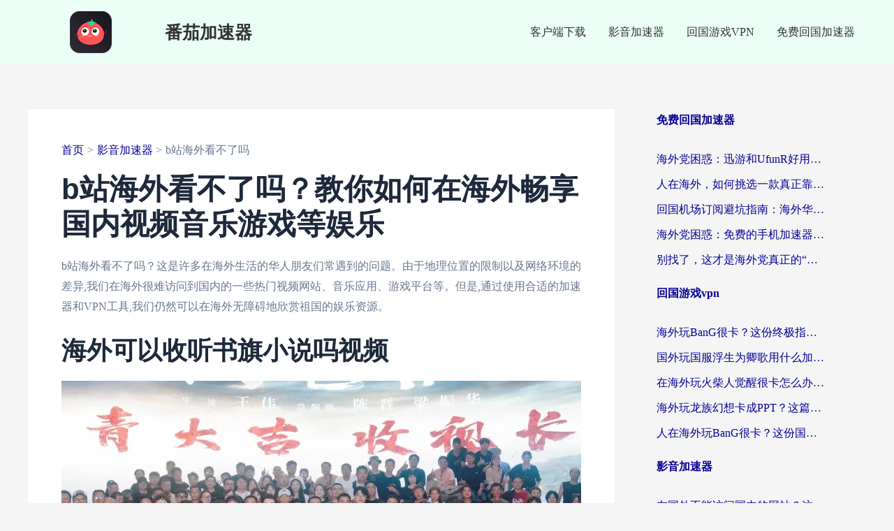

--- FILE ---
content_type: text/html
request_url: https://www.centerfornaturalism.org/b%E7%AB%99%E6%B5%B7%E5%A4%96%E7%9C%8B%E4%B8%8D%E4%BA%86%E5%90%97/
body_size: 26692
content:
<!DOCTYPE html><html lang="zh-CN"><head>
<meta charset="UTF-8"/>
<meta name="viewport" content="width=device-width, initial-scale=1"/>
	 <link rel="profile" href="https://gmpg.org/xfn/11"/> 
	 		<style type="text/css">
					.heateor_sss_button_instagram span.heateor_sss_svg,a.heateor_sss_instagram span.heateor_sss_svg{background:radial-gradient(circle at 30% 107%,#fdf497 0,#fdf497 5%,#fd5949 45%,#d6249f 60%,#285aeb 90%)}
											.heateor_sss_horizontal_sharing .heateor_sss_svg,.heateor_sss_standard_follow_icons_container .heateor_sss_svg{
							color: #fff;
						border-width: 0px;
			border-style: solid;
			border-color: transparent;
		}
					.heateor_sss_horizontal_sharing .heateorSssTCBackground{
				color:#666;
			}
					.heateor_sss_horizontal_sharing span.heateor_sss_svg:hover,.heateor_sss_standard_follow_icons_container span.heateor_sss_svg:hover{
						border-color: transparent;
		}
		.heateor_sss_vertical_sharing span.heateor_sss_svg,.heateor_sss_floating_follow_icons_container span.heateor_sss_svg{
							color: #fff;
						border-width: 0px;
			border-style: solid;
			border-color: transparent;
		}
				.heateor_sss_vertical_sharing .heateorSssTCBackground{
			color:#666;
		}
						.heateor_sss_vertical_sharing span.heateor_sss_svg:hover,.heateor_sss_floating_follow_icons_container span.heateor_sss_svg:hover{
						border-color: transparent;
		}
		@media screen and (max-width:783px) {.heateor_sss_vertical_sharing{display:none!important}}		</style>
		<meta name="robots" content="index, follow, max-image-preview:large, max-snippet:-1, max-video-preview:-1"/>

	<!-- This site is optimized with the Yoast SEO plugin v21.7 - https://yoast.com/wordpress/plugins/seo/ -->
	<title>b站海外看不了吗？教你如何在海外畅享国内视频音乐游戏等娱乐</title>
	<meta name="description" content="b站海外看不了吗"/>
	<link rel="canonical" href="https://www.centerfornaturalism.org/b站海外看不了吗/"/>
	<meta property="og:locale" content="zh_CN"/>
	<meta property="og:type" content="article"/>
	<meta property="og:title" content="b站海外看不了吗？教你如何在海外畅享国内视频音乐游戏等娱乐"/>
	<meta property="og:description" content="b站海外看不了吗"/>
	<meta property="og:url" content="https://www.centerfornaturalism.org/b站海外看不了吗/"/>
	<meta property="og:site_name" content="番茄加速器"/>
	<meta property="article:published_time" content="2024-08-02T10:05:34+00:00"/>
	<meta name="author" content="番茄加速器"/>
	<meta name="twitter:card" content="summary_large_image"/>
	<meta name="twitter:label1" content="作者"/>
	<meta name="twitter:data1" content="番茄加速器"/>
	<script type="application/ld+json" class="yoast-schema-graph">{"@context":"https://schema.org","@graph":[{"@type":"Article","@id":"https://www.centerfornaturalism.org/b%e7%ab%99%e6%b5%b7%e5%a4%96%e7%9c%8b%e4%b8%8d%e4%ba%86%e5%90%97/#article","isPartOf":{"@id":"https://www.centerfornaturalism.org/b%e7%ab%99%e6%b5%b7%e5%a4%96%e7%9c%8b%e4%b8%8d%e4%ba%86%e5%90%97/"},"author":{"name":"番茄加速器","@id":"https://www.centerfornaturalism.org/#/schema/person/6ca448de5f52d84da49a0e2acf92a291"},"headline":"b站海外看不了吗","datePublished":"2024-08-02T10:05:34+00:00","dateModified":"2024-08-02T10:05:34+00:00","mainEntityOfPage":{"@id":"https://www.centerfornaturalism.org/b%e7%ab%99%e6%b5%b7%e5%a4%96%e7%9c%8b%e4%b8%8d%e4%ba%86%e5%90%97/"},"wordCount":16,"publisher":{"@id":"https://www.centerfornaturalism.org/#organization"},"articleSection":["影音加速器"],"inLanguage":"zh-CN"},{"@type":"WebPage","@id":"https://www.centerfornaturalism.org/b%e7%ab%99%e6%b5%b7%e5%a4%96%e7%9c%8b%e4%b8%8d%e4%ba%86%e5%90%97/","url":"https://www.centerfornaturalism.org/b%e7%ab%99%e6%b5%b7%e5%a4%96%e7%9c%8b%e4%b8%8d%e4%ba%86%e5%90%97/","name":"b站海外看不了吗？教你如何在海外畅享国内视频音乐游戏等娱乐","isPartOf":{"@id":"https://www.centerfornaturalism.org/#website"},"datePublished":"2024-08-02T10:05:34+00:00","dateModified":"2024-08-02T10:05:34+00:00","description":"b站海外看不了吗","breadcrumb":{"@id":"https://www.centerfornaturalism.org/b%e7%ab%99%e6%b5%b7%e5%a4%96%e7%9c%8b%e4%b8%8d%e4%ba%86%e5%90%97/#breadcrumb"},"inLanguage":"zh-CN","potentialAction":[{"@type":"ReadAction","target":["https://www.centerfornaturalism.org/b%e7%ab%99%e6%b5%b7%e5%a4%96%e7%9c%8b%e4%b8%8d%e4%ba%86%e5%90%97/"]}]},{"@type":"BreadcrumbList","@id":"https://www.centerfornaturalism.org/b%e7%ab%99%e6%b5%b7%e5%a4%96%e7%9c%8b%e4%b8%8d%e4%ba%86%e5%90%97/#breadcrumb","itemListElement":[{"@type":"ListItem","position":1,"name":"首页","item":"https://www.centerfornaturalism.org/"},{"@type":"ListItem","position":2,"name":"b站海外看不了吗？教你如何在海外畅享国内视频音乐游戏等娱乐"}]},{"@type":"WebSite","@id":"https://www.centerfornaturalism.org/#website","url":"https://www.centerfornaturalism.org/","name":"番茄加速器","description":"","publisher":{"@id":"https://www.centerfornaturalism.org/#organization"},"inLanguage":"zh-CN"},{"@type":"Organization","@id":"https://www.centerfornaturalism.org/#organization","name":"番茄加速器","url":"https://www.centerfornaturalism.org/","logo":{"@type":"ImageObject","inLanguage":"zh-CN","@id":"https://www.centerfornaturalism.org/#/schema/logo/image/","url":"https://www.centerfornaturalism.org/wp-content/uploads/2024/01/18060-1.png","contentUrl":"https://www.centerfornaturalism.org/wp-content/uploads/2024/01/18060-1.png","width":180,"height":60,"caption":"番茄加速器"},"image":{"@id":"https://www.centerfornaturalism.org/#/schema/logo/image/"}},{"@type":"Person","@id":"https://www.centerfornaturalism.org/#/schema/person/6ca448de5f52d84da49a0e2acf92a291","name":"番茄加速器","image":{"@type":"ImageObject","inLanguage":"zh-CN","@id":"https://www.centerfornaturalism.org/#/schema/person/image/","url":"https://secure.gravatar.com/avatar/6444b1325e7dd5d54db87ee8c90dc634?s=96&d=mm&r=g","contentUrl":"https://secure.gravatar.com/avatar/6444b1325e7dd5d54db87ee8c90dc634?s=96&d=mm&r=g","caption":"番茄加速器"}}]}</script>
	<!-- / Yoast SEO plugin. -->


<link rel="alternate" type="application/rss+xml" title="番茄加速器 » Feed" href="https://www.centerfornaturalism.org/feed/"/>
<link rel="alternate" type="application/rss+xml" title="番茄加速器 » 评论 Feed" href="https://www.centerfornaturalism.org/comments/feed/"/>
<script>
window._wpemojiSettings = {"baseUrl":"https:\/\/s.w.org\/images\/core\/emoji\/15.0.3\/72x72\/","ext":".png","svgUrl":"https:\/\/s.w.org\/images\/core\/emoji\/15.0.3\/svg\/","svgExt":".svg","source":{"concatemoji":"https:\/\/www.centerfornaturalism.org\/wp-includes\/js\/wp-emoji-release.min.js?ver=6.5.2"}};
/*! This file is auto-generated */
!function(i,n){var o,s,e;function c(e){try{var t={supportTests:e,timestamp:(new Date).valueOf()};sessionStorage.setItem(o,JSON.stringify(t))}catch(e){}}function p(e,t,n){e.clearRect(0,0,e.canvas.width,e.canvas.height),e.fillText(t,0,0);var t=new Uint32Array(e.getImageData(0,0,e.canvas.width,e.canvas.height).data),r=(e.clearRect(0,0,e.canvas.width,e.canvas.height),e.fillText(n,0,0),new Uint32Array(e.getImageData(0,0,e.canvas.width,e.canvas.height).data));return t.every(function(e,t){return e===r[t]})}function u(e,t,n){switch(t){case"flag":return n(e,"\ud83c\udff3\ufe0f\u200d\u26a7\ufe0f","\ud83c\udff3\ufe0f\u200b\u26a7\ufe0f")?!1:!n(e,"\ud83c\uddfa\ud83c\uddf3","\ud83c\uddfa\u200b\ud83c\uddf3")&&!n(e,"\ud83c\udff4\udb40\udc67\udb40\udc62\udb40\udc65\udb40\udc6e\udb40\udc67\udb40\udc7f","\ud83c\udff4\u200b\udb40\udc67\u200b\udb40\udc62\u200b\udb40\udc65\u200b\udb40\udc6e\u200b\udb40\udc67\u200b\udb40\udc7f");case"emoji":return!n(e,"\ud83d\udc26\u200d\u2b1b","\ud83d\udc26\u200b\u2b1b")}return!1}function f(e,t,n){var r="undefined"!=typeof WorkerGlobalScope&&self instanceof WorkerGlobalScope?new OffscreenCanvas(300,150):i.createElement("canvas"),a=r.getContext("2d",{willReadFrequently:!0}),o=(a.textBaseline="top",a.font="600 32px Arial",{});return e.forEach(function(e){o[e]=t(a,e,n)}),o}function t(e){var t=i.createElement("script");t.src=e,t.defer=!0,i.head.appendChild(t)}"undefined"!=typeof Promise&&(o="wpEmojiSettingsSupports",s=["flag","emoji"],n.supports={everything:!0,everythingExceptFlag:!0},e=new Promise(function(e){i.addEventListener("DOMContentLoaded",e,{once:!0})}),new Promise(function(t){var n=function(){try{var e=JSON.parse(sessionStorage.getItem(o));if("object"==typeof e&&"number"==typeof e.timestamp&&(new Date).valueOf()<e.timestamp+604800&&"object"==typeof e.supportTests)return e.supportTests}catch(e){}return null}();if(!n){if("undefined"!=typeof Worker&&"undefined"!=typeof OffscreenCanvas&&"undefined"!=typeof URL&&URL.createObjectURL&&"undefined"!=typeof Blob)try{var e="postMessage("+f.toString()+"("+[JSON.stringify(s),u.toString(),p.toString()].join(",")+"));",r=new Blob([e],{type:"text/javascript"}),a=new Worker(URL.createObjectURL(r),{name:"wpTestEmojiSupports"});return void(a.onmessage=function(e){c(n=e.data),a.terminate(),t(n)})}catch(e){}c(n=f(s,u,p))}t(n)}).then(function(e){for(var t in e)n.supports[t]=e[t],n.supports.everything=n.supports.everything&&n.supports[t],"flag"!==t&&(n.supports.everythingExceptFlag=n.supports.everythingExceptFlag&&n.supports[t]);n.supports.everythingExceptFlag=n.supports.everythingExceptFlag&&!n.supports.flag,n.DOMReady=!1,n.readyCallback=function(){n.DOMReady=!0}}).then(function(){return e}).then(function(){var e;n.supports.everything||(n.readyCallback(),(e=n.source||{}).concatemoji?t(e.concatemoji):e.wpemoji&&e.twemoji&&(t(e.twemoji),t(e.wpemoji)))}))}((window,document),window._wpemojiSettings);
</script>
<link rel="stylesheet" id="astra-theme-css-css" href="https://www.centerfornaturalism.org/wp-content/themes/astra/assets/css/minified/main.min.css?ver=4.5.2" media="all"/>
<style id="astra-theme-css-inline-css">
:root{--ast-container-default-xlg-padding:3em;--ast-container-default-lg-padding:3em;--ast-container-default-slg-padding:2em;--ast-container-default-md-padding:3em;--ast-container-default-sm-padding:3em;--ast-container-default-xs-padding:2.4em;--ast-container-default-xxs-padding:1.8em;--ast-code-block-background:#ECEFF3;--ast-comment-inputs-background:#F9FAFB;}html{font-size:100%;}a{color:var(--ast-global-color-0);}a:hover,a:focus{color:var(--ast-global-color-1);}body,button,input,select,textarea,.ast-button,.ast-custom-button{font-family:'Lora',serif;font-weight:400;font-size:16px;font-size:1rem;}blockquote{color:var(--ast-global-color-3);}h1,.entry-content h1,h2,.entry-content h2,h3,.entry-content h3,h4,.entry-content h4,h5,.entry-content h5,h6,.entry-content h6,.site-title,.site-title a{font-family:'Lato',sans-serif;font-weight:700;}.ast-site-identity .site-title a{color:#333333;}.ast-site-identity .site-title a:hover{color:#d32828;}.site-title{font-size:25px;font-size:1.5625rem;display:block;}.site-header .site-description{font-size:15px;font-size:0.9375rem;display:none;}.entry-title{font-size:42px;font-size:2.625rem;}h1,.entry-content h1{font-size:42px;font-size:2.625rem;font-weight:700;font-family:'Lato',sans-serif;}h2,.entry-content h2{font-size:36px;font-size:2.25rem;font-weight:700;font-family:'Lato',sans-serif;}h3,.entry-content h3{font-size:26px;font-size:1.625rem;font-weight:700;font-family:'Lato',sans-serif;}h4,.entry-content h4{font-size:24px;font-size:1.5rem;font-weight:700;font-family:'Lato',sans-serif;}h5,.entry-content h5{font-size:20px;font-size:1.25rem;font-weight:700;font-family:'Lato',sans-serif;}h6,.entry-content h6{font-size:15px;font-size:0.9375rem;font-weight:700;font-family:'Lato',sans-serif;}::selection{background-color:var(--ast-global-color-0);color:#ffffff;}body,h1,.entry-title a,.entry-content h1,h2,.entry-content h2,h3,.entry-content h3,h4,.entry-content h4,h5,.entry-content h5,h6,.entry-content h6{color:var(--ast-global-color-3);}.tagcloud a:hover,.tagcloud a:focus,.tagcloud a.current-item{color:#ffffff;border-color:var(--ast-global-color-0);background-color:var(--ast-global-color-0);}input:focus,input[type="text"]:focus,input[type="email"]:focus,input[type="url"]:focus,input[type="password"]:focus,input[type="reset"]:focus,input[type="search"]:focus,textarea:focus{border-color:var(--ast-global-color-0);}input[type="radio"]:checked,input[type=reset],input[type="checkbox"]:checked,input[type="checkbox"]:hover:checked,input[type="checkbox"]:focus:checked,input[type=range]::-webkit-slider-thumb{border-color:var(--ast-global-color-0);background-color:var(--ast-global-color-0);box-shadow:none;}.site-footer a:hover + .post-count,.site-footer a:focus + .post-count{background:var(--ast-global-color-0);border-color:var(--ast-global-color-0);}.single .nav-links .nav-previous,.single .nav-links .nav-next{color:var(--ast-global-color-0);}.entry-meta,.entry-meta *{line-height:1.45;color:var(--ast-global-color-0);}.entry-meta a:hover,.entry-meta a:hover *,.entry-meta a:focus,.entry-meta a:focus *,.page-links > .page-link,.page-links .page-link:hover,.post-navigation a:hover{color:var(--ast-global-color-1);}#cat option,.secondary .calendar_wrap thead a,.secondary .calendar_wrap thead a:visited{color:var(--ast-global-color-0);}.secondary .calendar_wrap #today,.ast-progress-val span{background:var(--ast-global-color-0);}.secondary a:hover + .post-count,.secondary a:focus + .post-count{background:var(--ast-global-color-0);border-color:var(--ast-global-color-0);}.calendar_wrap #today > a{color:#ffffff;}.page-links .page-link,.single .post-navigation a{color:var(--ast-global-color-0);}.ast-search-menu-icon .search-form button.search-submit{padding:0 4px;}.ast-search-menu-icon form.search-form{padding-right:0;}.ast-search-menu-icon.slide-search input.search-field{width:0;}.ast-header-search .ast-search-menu-icon.ast-dropdown-active .search-form,.ast-header-search .ast-search-menu-icon.ast-dropdown-active .search-field:focus{border-color:var(--ast-global-color-0);transition:all 0.2s;}.search-form input.search-field:focus{outline:none;}.ast-search-menu-icon .search-form button.search-submit:focus,.ast-theme-transparent-header .ast-header-search .ast-dropdown-active .ast-icon,.ast-theme-transparent-header .ast-inline-search .search-field:focus .ast-icon{color:var(--ast-global-color-1);}.ast-header-search .slide-search .search-form{border:2px solid var(--ast-global-color-0);}.ast-header-search .slide-search .search-field{background-color:#fff;}.ast-archive-title{color:var(--ast-global-color-2);}.widget-title,.widget .wp-block-heading{font-size:22px;font-size:1.375rem;color:var(--ast-global-color-2);}#secondary,#secondary button,#secondary input,#secondary select,#secondary textarea{font-size:16px;font-size:1rem;}.ast-single-post .entry-content a,.ast-comment-content a:not(.ast-comment-edit-reply-wrap a){text-decoration:underline;}.ast-single-post .wp-block-button .wp-block-button__link,.ast-single-post .elementor-button-wrapper .elementor-button,.ast-single-post .entry-content .uagb-tab a,.ast-single-post .entry-content .uagb-ifb-cta a,.ast-single-post .entry-content .wp-block-uagb-buttons a,.ast-single-post .entry-content .uabb-module-content a,.ast-single-post .entry-content .uagb-post-grid a,.ast-single-post .entry-content .uagb-timeline a,.ast-single-post .entry-content .uagb-toc__wrap a,.ast-single-post .entry-content .uagb-taxomony-box a,.ast-single-post .entry-content .woocommerce a,.entry-content .wp-block-latest-posts > li > a,.ast-single-post .entry-content .wp-block-file__button,li.ast-post-filter-single,.ast-single-post .wp-block-buttons .wp-block-button.is-style-outline .wp-block-button__link{text-decoration:none;}a:focus-visible,.ast-menu-toggle:focus-visible,.site .skip-link:focus-visible,.wp-block-loginout input:focus-visible,.wp-block-search.wp-block-search__button-inside .wp-block-search__inside-wrapper,.ast-header-navigation-arrow:focus-visible,.woocommerce .wc-proceed-to-checkout > .checkout-button:focus-visible,.woocommerce .woocommerce-MyAccount-navigation ul li a:focus-visible,.ast-orders-table__row .ast-orders-table__cell:focus-visible,.woocommerce .woocommerce-order-details .order-again > .button:focus-visible,.woocommerce .woocommerce-message a.button.wc-forward:focus-visible,.woocommerce #minus_qty:focus-visible,.woocommerce #plus_qty:focus-visible,a#ast-apply-coupon:focus-visible,.woocommerce .woocommerce-info a:focus-visible,.woocommerce .astra-shop-summary-wrap a:focus-visible,.woocommerce a.wc-forward:focus-visible,#ast-apply-coupon:focus-visible,.woocommerce-js .woocommerce-mini-cart-item a.remove:focus-visible{outline-style:dotted;outline-color:inherit;outline-width:thin;}input:focus,input[type="text"]:focus,input[type="email"]:focus,input[type="url"]:focus,input[type="password"]:focus,input[type="reset"]:focus,input[type="number"]:focus,textarea:focus,.wp-block-search__input:focus,[data-section="section-header-mobile-trigger"] .ast-button-wrap .ast-mobile-menu-trigger-minimal:focus,.ast-mobile-popup-drawer.active .menu-toggle-close:focus,.woocommerce-ordering select.orderby:focus,#ast-scroll-top:focus,#coupon_code:focus,.woocommerce-page #comment:focus,.woocommerce #reviews #respond input#submit:focus,.woocommerce a.add_to_cart_button:focus,.woocommerce .button.single_add_to_cart_button:focus,.woocommerce .woocommerce-cart-form button:focus,.woocommerce .woocommerce-cart-form__cart-item .quantity .qty:focus,.woocommerce .woocommerce-billing-fields .woocommerce-billing-fields__field-wrapper .woocommerce-input-wrapper > .input-text:focus,.woocommerce #order_comments:focus,.woocommerce #place_order:focus,.woocommerce .woocommerce-address-fields .woocommerce-address-fields__field-wrapper .woocommerce-input-wrapper > .input-text:focus,.woocommerce .woocommerce-MyAccount-content form button:focus,.woocommerce .woocommerce-MyAccount-content .woocommerce-EditAccountForm .woocommerce-form-row .woocommerce-Input.input-text:focus,.woocommerce .ast-woocommerce-container .woocommerce-pagination ul.page-numbers li a:focus,body #content .woocommerce form .form-row .select2-container--default .select2-selection--single:focus,#ast-coupon-code:focus,.woocommerce.woocommerce-js .quantity input[type=number]:focus,.woocommerce-js .woocommerce-mini-cart-item .quantity input[type=number]:focus,.woocommerce p#ast-coupon-trigger:focus{border-style:dotted;border-color:inherit;border-width:thin;}input{outline:none;}.ast-logo-title-inline .site-logo-img{padding-right:1em;}.site-logo-img img{ transition:all 0.2s linear;}body .ast-oembed-container *{position:absolute;top:0;width:100%;height:100%;left:0;}.ast-single-post-featured-section + article {margin-top: 2em;}.site-content .ast-single-post-featured-section img {width: 100%;overflow: hidden;object-fit: cover;}.ast-separate-container .site-content .ast-single-post-featured-section + article {margin-top: -80px;z-index: 9;position: relative;border-radius: 4px;}@media (min-width: 922px) {.ast-no-sidebar .site-content .ast-article-image-container--wide {margin-left: -120px;margin-right: -120px;max-width: unset;width: unset;}.ast-left-sidebar .site-content .ast-article-image-container--wide,.ast-right-sidebar .site-content .ast-article-image-container--wide {margin-left: -10px;margin-right: -10px;}.site-content .ast-article-image-container--full {margin-left: calc( -50vw + 50%);margin-right: calc( -50vw + 50%);max-width: 100vw;width: 100vw;}.ast-left-sidebar .site-content .ast-article-image-container--full,.ast-right-sidebar .site-content .ast-article-image-container--full {margin-left: -10px;margin-right: -10px;max-width: inherit;width: auto;}}#secondary {margin: 4em 0 2.5em;word-break: break-word;line-height: 2;}#secondary li {margin-bottom: 0.75em;}#secondary li:last-child {margin-bottom: 0;}@media (max-width: 768px) {.js_active .ast-plain-container.ast-single-post #secondary {margin-top: 1.5em;}}.ast-separate-container.ast-two-container #secondary .widget {background-color: #fff;padding: 2em;margin-bottom: 2em;}@media (min-width: 993px) {.ast-left-sidebar #secondary {padding-right: 60px;}.ast-right-sidebar #secondary {padding-left: 60px;}}@media (max-width: 993px) {.ast-right-sidebar #secondary {padding-left: 30px;}.ast-left-sidebar #secondary {padding-right: 30px;}}@media (min-width: 993px) {.ast-page-builder-template.ast-left-sidebar #secondary {padding-left: 60px;}.ast-page-builder-template.ast-right-sidebar #secondary {padding-right: 60px;}}@media (max-width: 993px) {.ast-page-builder-template.ast-right-sidebar #secondary {padding-right: 30px;}.ast-page-builder-template.ast-left-sidebar #secondary {padding-left: 30px;}}@media (max-width:921px){#ast-desktop-header{display:none;}}@media (min-width:922px){#ast-mobile-header{display:none;}}.wp-block-buttons.aligncenter{justify-content:center;}@media (max-width:921px){.ast-theme-transparent-header #primary,.ast-theme-transparent-header #secondary{padding:0;}}@media (max-width:921px){.ast-plain-container.ast-no-sidebar #primary{padding:0;}}.ast-plain-container.ast-no-sidebar #primary{margin-top:0;margin-bottom:0;}@media (min-width:1200px){.ast-plain-container.ast-no-sidebar #primary{margin-top:60px;margin-bottom:60px;}}.wp-block-button.is-style-outline .wp-block-button__link{border-color:var(--ast-global-color-7);}div.wp-block-button.is-style-outline > .wp-block-button__link:not(.has-text-color),div.wp-block-button.wp-block-button__link.is-style-outline:not(.has-text-color){color:var(--ast-global-color-7);}.wp-block-button.is-style-outline .wp-block-button__link:hover,.wp-block-buttons .wp-block-button.is-style-outline .wp-block-button__link:focus,.wp-block-buttons .wp-block-button.is-style-outline > .wp-block-button__link:not(.has-text-color):hover,.wp-block-buttons .wp-block-button.wp-block-button__link.is-style-outline:not(.has-text-color):hover{color:var(--ast-global-color-2);background-color:var(--ast-global-color-7);border-color:var(--ast-global-color-7);}.post-page-numbers.current .page-link,.ast-pagination .page-numbers.current{color:#ffffff;border-color:var(--ast-global-color-0);background-color:var(--ast-global-color-0);border-radius:2px;}.wp-block-buttons .wp-block-button.is-style-outline .wp-block-button__link.wp-element-button,.ast-outline-button{border-color:var(--ast-global-color-7);font-family:inherit;font-weight:600;font-size:20px;font-size:1.25rem;line-height:1em;padding-top:20px;padding-right:40px;padding-bottom:20px;padding-left:40px;border-top-left-radius:50px;border-top-right-radius:50px;border-bottom-right-radius:50px;border-bottom-left-radius:50px;}.wp-block-buttons .wp-block-button.is-style-outline > .wp-block-button__link:not(.has-text-color),.wp-block-buttons .wp-block-button.wp-block-button__link.is-style-outline:not(.has-text-color),.ast-outline-button{color:var(--ast-global-color-2);}.wp-block-button.is-style-outline .wp-block-button__link:hover,.wp-block-buttons .wp-block-button.is-style-outline .wp-block-button__link:focus,.wp-block-buttons .wp-block-button.is-style-outline > .wp-block-button__link:not(.has-text-color):hover,.wp-block-buttons .wp-block-button.wp-block-button__link.is-style-outline:not(.has-text-color):hover,.ast-outline-button:hover,.ast-outline-button:focus{color:var(--ast-global-color-2);background-color:var(--ast-global-color-7);border-color:var(--ast-global-color-7);}.wp-block-button .wp-block-button__link.wp-element-button.is-style-outline:not(.has-background),.wp-block-button.is-style-outline>.wp-block-button__link.wp-element-button:not(.has-background){background-color:var(--ast-global-color-7);}@media (max-width:921px){.wp-block-buttons .wp-block-button.is-style-outline .wp-block-button__link.wp-element-button,.ast-outline-button{padding-top:18px;padding-right:32px;padding-bottom:18px;padding-left:32px;}}@media (max-width:544px){.wp-block-buttons .wp-block-button.is-style-outline .wp-block-button__link.wp-element-button,.ast-outline-button{padding-top:15px;padding-right:28px;padding-bottom:15px;padding-left:28px;}}.entry-content[ast-blocks-layout] > figure{margin-bottom:1em;}h1.widget-title{font-weight:700;}h2.widget-title{font-weight:700;}h3.widget-title{font-weight:700;}#page{display:flex;flex-direction:column;min-height:100vh;}.ast-404-layout-1 h1.page-title{color:var(--ast-global-color-2);}.single .post-navigation a{line-height:1em;height:inherit;}.error-404 .page-sub-title{font-size:1.5rem;font-weight:inherit;}.search .site-content .content-area .search-form{margin-bottom:0;}#page .site-content{flex-grow:1;}.widget{margin-bottom:1.25em;}#secondary li{line-height:1.5em;}#secondary .wp-block-group h2{margin-bottom:0.7em;}#secondary h2{font-size:1.7rem;}.ast-separate-container .ast-article-post,.ast-separate-container .ast-article-single,.ast-separate-container .ast-comment-list li.depth-1,.ast-separate-container .comment-respond{padding:3em;}.ast-separate-container .ast-article-single .ast-article-single{padding:0;}.ast-article-single .wp-block-post-template-is-layout-grid{padding-left:0;}.ast-separate-container .ast-comment-list li.depth-1,.hentry{margin-bottom:2em;}.ast-separate-container .ast-archive-description,.ast-separate-container .ast-author-box{border-bottom:1px solid var(--ast-border-color);}.ast-separate-container .comments-title{padding:2em 2em 0 2em;}.ast-page-builder-template .comment-form-textarea,.ast-comment-formwrap .ast-grid-common-col{padding:0;}.ast-comment-formwrap{padding:0;display:inline-flex;column-gap:20px;width:100%;margin-left:0;margin-right:0;}.comments-area textarea#comment:focus,.comments-area textarea#comment:active,.comments-area .ast-comment-formwrap input[type="text"]:focus,.comments-area .ast-comment-formwrap input[type="text"]:active {box-shadow:none;outline:none;}.archive.ast-page-builder-template .entry-header{margin-top:2em;}.ast-page-builder-template .ast-comment-formwrap{width:100%;}.entry-title{margin-bottom:0.5em;}.ast-archive-description p{font-size:inherit;font-weight:inherit;line-height:inherit;}@media (min-width:921px){.ast-left-sidebar.ast-page-builder-template #secondary,.archive.ast-right-sidebar.ast-page-builder-template .site-main{padding-left:20px;padding-right:20px;}}@media (max-width:544px){.ast-comment-formwrap.ast-row{column-gap:10px;display:inline-block;}#ast-commentform .ast-grid-common-col{position:relative;width:100%;}}@media (min-width:1201px){.ast-separate-container .ast-article-post,.ast-separate-container .ast-article-single,.ast-separate-container .ast-author-box,.ast-separate-container .ast-404-layout-1,.ast-separate-container .no-results{padding:3em;}}@media (max-width:921px){.ast-separate-container #primary,.ast-separate-container #secondary{padding:1.5em 0;}#primary,#secondary{padding:1.5em 0;margin:0;}.ast-left-sidebar #content > .ast-container{display:flex;flex-direction:column-reverse;width:100%;}}@media (max-width:921px){#secondary.secondary{padding-top:0;}.ast-separate-container.ast-right-sidebar #secondary{padding-left:1em;padding-right:1em;}.ast-separate-container.ast-two-container #secondary{padding-left:0;padding-right:0;}.ast-page-builder-template .entry-header #secondary,.ast-page-builder-template #secondary{margin-top:1.5em;}}@media (max-width:921px){.ast-right-sidebar #primary{padding-right:0;}.ast-page-builder-template.ast-left-sidebar #secondary,.ast-page-builder-template.ast-right-sidebar #secondary{padding-right:20px;padding-left:20px;}.ast-right-sidebar #secondary,.ast-left-sidebar #primary{padding-left:0;}.ast-left-sidebar #secondary{padding-right:0;}}@media (min-width:922px){.ast-separate-container.ast-right-sidebar #primary,.ast-separate-container.ast-left-sidebar #primary{border:0;}.search-no-results.ast-separate-container #primary{margin-bottom:4em;}}@media (min-width:922px){.ast-right-sidebar #primary{border-right:1px solid var(--ast-border-color);}.ast-left-sidebar #primary{border-left:1px solid var(--ast-border-color);}.ast-right-sidebar #secondary{border-left:1px solid var(--ast-border-color);margin-left:-1px;}.ast-left-sidebar #secondary{border-right:1px solid var(--ast-border-color);margin-right:-1px;}.ast-separate-container.ast-two-container.ast-right-sidebar #secondary{padding-left:30px;padding-right:0;}.ast-separate-container.ast-two-container.ast-left-sidebar #secondary{padding-right:30px;padding-left:0;}.ast-separate-container.ast-right-sidebar #secondary,.ast-separate-container.ast-left-sidebar #secondary{border:0;margin-left:auto;margin-right:auto;}.ast-separate-container.ast-two-container #secondary .widget:last-child{margin-bottom:0;}}.wp-block-button .wp-block-button__link{color:var(--ast-global-color-2);}.wp-block-button .wp-block-button__link:hover,.wp-block-button .wp-block-button__link:focus{color:var(--ast-global-color-2);background-color:var(--ast-global-color-7);border-color:var(--ast-global-color-7);}.wp-block-button .wp-block-button__link,.wp-block-search .wp-block-search__button,body .wp-block-file .wp-block-file__button{border-style:solid;border-top-width:0px;border-right-width:0px;border-left-width:0px;border-bottom-width:0px;border-color:var(--ast-global-color-7);background-color:var(--ast-global-color-7);color:var(--ast-global-color-2);font-family:inherit;font-weight:600;line-height:1em;font-size:20px;font-size:1.25rem;border-top-left-radius:50px;border-top-right-radius:50px;border-bottom-right-radius:50px;border-bottom-left-radius:50px;padding-top:20px;padding-right:40px;padding-bottom:20px;padding-left:40px;}@media (max-width:921px){.wp-block-button .wp-block-button__link,.wp-block-search .wp-block-search__button,body .wp-block-file .wp-block-file__button{padding-top:18px;padding-right:32px;padding-bottom:18px;padding-left:32px;}}@media (max-width:544px){.wp-block-button .wp-block-button__link,.wp-block-search .wp-block-search__button,body .wp-block-file .wp-block-file__button{padding-top:15px;padding-right:28px;padding-bottom:15px;padding-left:28px;}}.menu-toggle,button,.ast-button,.ast-custom-button,.button,input#submit,input[type="button"],input[type="submit"],input[type="reset"],#comments .submit,.search .search-submit,form[CLASS*="wp-block-search__"].wp-block-search .wp-block-search__inside-wrapper .wp-block-search__button,body .wp-block-file .wp-block-file__button,.search .search-submit,.woocommerce-js a.button,.woocommerce button.button,.woocommerce .woocommerce-message a.button,.woocommerce #respond input#submit.alt,.woocommerce input.button.alt,.woocommerce input.button,.woocommerce input.button:disabled,.woocommerce input.button:disabled[disabled],.woocommerce input.button:disabled:hover,.woocommerce input.button:disabled[disabled]:hover,.woocommerce #respond input#submit,.woocommerce button.button.alt.disabled,.wc-block-grid__products .wc-block-grid__product .wp-block-button__link,.wc-block-grid__product-onsale,[CLASS*="wc-block"] button,.woocommerce-js .astra-cart-drawer .astra-cart-drawer-content .woocommerce-mini-cart__buttons .button:not(.checkout):not(.ast-continue-shopping),.woocommerce-js .astra-cart-drawer .astra-cart-drawer-content .woocommerce-mini-cart__buttons a.checkout,.woocommerce button.button.alt.disabled.wc-variation-selection-needed{border-style:solid;border-top-width:0px;border-right-width:0px;border-left-width:0px;border-bottom-width:0px;color:var(--ast-global-color-2);border-color:var(--ast-global-color-7);background-color:var(--ast-global-color-7);padding-top:20px;padding-right:40px;padding-bottom:20px;padding-left:40px;font-family:inherit;font-weight:600;font-size:20px;font-size:1.25rem;line-height:1em;border-top-left-radius:50px;border-top-right-radius:50px;border-bottom-right-radius:50px;border-bottom-left-radius:50px;}button:focus,.menu-toggle:hover,button:hover,.ast-button:hover,.ast-custom-button:hover .button:hover,.ast-custom-button:hover ,input[type=reset]:hover,input[type=reset]:focus,input#submit:hover,input#submit:focus,input[type="button"]:hover,input[type="button"]:focus,input[type="submit"]:hover,input[type="submit"]:focus,form[CLASS*="wp-block-search__"].wp-block-search .wp-block-search__inside-wrapper .wp-block-search__button:hover,form[CLASS*="wp-block-search__"].wp-block-search .wp-block-search__inside-wrapper .wp-block-search__button:focus,body .wp-block-file .wp-block-file__button:hover,body .wp-block-file .wp-block-file__button:focus,.woocommerce-js a.button:hover,.woocommerce button.button:hover,.woocommerce .woocommerce-message a.button:hover,.woocommerce #respond input#submit:hover,.woocommerce #respond input#submit.alt:hover,.woocommerce input.button.alt:hover,.woocommerce input.button:hover,.woocommerce button.button.alt.disabled:hover,.wc-block-grid__products .wc-block-grid__product .wp-block-button__link:hover,[CLASS*="wc-block"] button:hover,.woocommerce-js .astra-cart-drawer .astra-cart-drawer-content .woocommerce-mini-cart__buttons .button:not(.checkout):not(.ast-continue-shopping):hover,.woocommerce-js .astra-cart-drawer .astra-cart-drawer-content .woocommerce-mini-cart__buttons a.checkout:hover,.woocommerce button.button.alt.disabled.wc-variation-selection-needed:hover{color:var(--ast-global-color-2);background-color:var(--ast-global-color-7);border-color:var(--ast-global-color-7);}form[CLASS*="wp-block-search__"].wp-block-search .wp-block-search__inside-wrapper .wp-block-search__button.has-icon{padding-top:calc(20px - 3px);padding-right:calc(40px - 3px);padding-bottom:calc(20px - 3px);padding-left:calc(40px - 3px);}@media (max-width:921px){.menu-toggle,button,.ast-button,.ast-custom-button,.button,input#submit,input[type="button"],input[type="submit"],input[type="reset"],#comments .submit,.search .search-submit,form[CLASS*="wp-block-search__"].wp-block-search .wp-block-search__inside-wrapper .wp-block-search__button,body .wp-block-file .wp-block-file__button,.search .search-submit,.woocommerce-js a.button,.woocommerce button.button,.woocommerce .woocommerce-message a.button,.woocommerce #respond input#submit.alt,.woocommerce input.button.alt,.woocommerce input.button,.woocommerce input.button:disabled,.woocommerce input.button:disabled[disabled],.woocommerce input.button:disabled:hover,.woocommerce input.button:disabled[disabled]:hover,.woocommerce #respond input#submit,.woocommerce button.button.alt.disabled,.wc-block-grid__products .wc-block-grid__product .wp-block-button__link,.wc-block-grid__product-onsale,[CLASS*="wc-block"] button,.woocommerce-js .astra-cart-drawer .astra-cart-drawer-content .woocommerce-mini-cart__buttons .button:not(.checkout):not(.ast-continue-shopping),.woocommerce-js .astra-cart-drawer .astra-cart-drawer-content .woocommerce-mini-cart__buttons a.checkout,.woocommerce button.button.alt.disabled.wc-variation-selection-needed{padding-top:18px;padding-right:32px;padding-bottom:18px;padding-left:32px;}}@media (max-width:544px){.menu-toggle,button,.ast-button,.ast-custom-button,.button,input#submit,input[type="button"],input[type="submit"],input[type="reset"],#comments .submit,.search .search-submit,form[CLASS*="wp-block-search__"].wp-block-search .wp-block-search__inside-wrapper .wp-block-search__button,body .wp-block-file .wp-block-file__button,.search .search-submit,.woocommerce-js a.button,.woocommerce button.button,.woocommerce .woocommerce-message a.button,.woocommerce #respond input#submit.alt,.woocommerce input.button.alt,.woocommerce input.button,.woocommerce input.button:disabled,.woocommerce input.button:disabled[disabled],.woocommerce input.button:disabled:hover,.woocommerce input.button:disabled[disabled]:hover,.woocommerce #respond input#submit,.woocommerce button.button.alt.disabled,.wc-block-grid__products .wc-block-grid__product .wp-block-button__link,.wc-block-grid__product-onsale,[CLASS*="wc-block"] button,.woocommerce-js .astra-cart-drawer .astra-cart-drawer-content .woocommerce-mini-cart__buttons .button:not(.checkout):not(.ast-continue-shopping),.woocommerce-js .astra-cart-drawer .astra-cart-drawer-content .woocommerce-mini-cart__buttons a.checkout,.woocommerce button.button.alt.disabled.wc-variation-selection-needed{padding-top:15px;padding-right:28px;padding-bottom:15px;padding-left:28px;}}@media (max-width:921px){.ast-mobile-header-stack .main-header-bar .ast-search-menu-icon{display:inline-block;}.ast-header-break-point.ast-header-custom-item-outside .ast-mobile-header-stack .main-header-bar .ast-search-icon{margin:0;}.ast-comment-avatar-wrap img{max-width:2.5em;}.ast-separate-container .ast-comment-list li.depth-1{padding:1.5em 2.14em;}.ast-separate-container .comment-respond{padding:2em 2.14em;}.ast-comment-meta{padding:0 1.8888em 1.3333em;}}@media (min-width:544px){.ast-container{max-width:100%;}}@media (max-width:544px){.ast-separate-container .ast-article-post,.ast-separate-container .ast-article-single,.ast-separate-container .comments-title,.ast-separate-container .ast-archive-description{padding:1.5em 1em;}.ast-separate-container #content .ast-container{padding-left:0.54em;padding-right:0.54em;}.ast-separate-container .ast-comment-list li.depth-1{padding:1.5em 1em;margin-bottom:1.5em;}.ast-separate-container .ast-comment-list .bypostauthor{padding:.5em;}.ast-search-menu-icon.ast-dropdown-active .search-field{width:170px;}.ast-separate-container #secondary{padding-top:0;}.ast-separate-container.ast-two-container #secondary .widget{margin-bottom:1.5em;padding-left:1em;padding-right:1em;}}@media (max-width:921px){.widget-title{font-size:22px;font-size:1.375rem;}body,button,input,select,textarea,.ast-button,.ast-custom-button{font-size:16px;font-size:1rem;}#secondary,#secondary button,#secondary input,#secondary select,#secondary textarea{font-size:16px;font-size:1rem;}.site-title{display:none;}.site-header .site-description{display:none;}.entry-title{font-size:30px;}h1,.entry-content h1{font-size:45px;}h2,.entry-content h2{font-size:32px;}h3,.entry-content h3{font-size:28px;}h4,.entry-content h4{font-size:22px;font-size:1.375rem;}h5,.entry-content h5{font-size:18px;font-size:1.125rem;}h6,.entry-content h6{font-size:15px;font-size:0.9375rem;}}@media (max-width:544px){.widget-title{font-size:22px;font-size:1.375rem;}body,button,input,select,textarea,.ast-button,.ast-custom-button{font-size:16px;font-size:1rem;}#secondary,#secondary button,#secondary input,#secondary select,#secondary textarea{font-size:16px;font-size:1rem;}.site-title{display:none;}.site-header .site-description{display:none;}.entry-title{font-size:30px;}h1,.entry-content h1{font-size:32px;}h2,.entry-content h2{font-size:28px;}h3,.entry-content h3{font-size:22px;}h4,.entry-content h4{font-size:20px;font-size:1.25rem;}h5,.entry-content h5{font-size:17px;font-size:1.0625rem;}h6,.entry-content h6{font-size:15px;font-size:0.9375rem;}}@media (max-width:544px){html{font-size:100%;}}@media (min-width:922px){.ast-container{max-width:1240px;}}@media (min-width:922px){.site-content .ast-container{display:flex;}}@media (max-width:921px){.site-content .ast-container{flex-direction:column;}}@media (min-width:922px){.main-header-menu .sub-menu .menu-item.ast-left-align-sub-menu:hover > .sub-menu,.main-header-menu .sub-menu .menu-item.ast-left-align-sub-menu.focus > .sub-menu{margin-left:-0px;}}.entry-content li > p{margin-bottom:0;}blockquote,cite {font-style: initial;}.wp-block-file {display: flex;align-items: center;flex-wrap: wrap;justify-content: space-between;}.wp-block-pullquote {border: none;}.wp-block-pullquote blockquote::before {content: "\201D";font-family: "Helvetica",sans-serif;display: flex;transform: rotate( 180deg );font-size: 6rem;font-style: normal;line-height: 1;font-weight: bold;align-items: center;justify-content: center;}.has-text-align-right > blockquote::before {justify-content: flex-start;}.has-text-align-left > blockquote::before {justify-content: flex-end;}figure.wp-block-pullquote.is-style-solid-color blockquote {max-width: 100%;text-align: inherit;}html body {--wp--custom--ast-default-block-top-padding: 100px;--wp--custom--ast-default-block-right-padding: 80px;--wp--custom--ast-default-block-bottom-padding: 100px;--wp--custom--ast-default-block-left-padding: 80px;--wp--custom--ast-container-width: 1200px;--wp--custom--ast-content-width-size: 1200px;--wp--custom--ast-wide-width-size: calc(1200px + var(--wp--custom--ast-default-block-left-padding) + var(--wp--custom--ast-default-block-right-padding));}.ast-narrow-container {--wp--custom--ast-content-width-size: 750px;--wp--custom--ast-wide-width-size: 750px;}@media(max-width: 921px) {html body {--wp--custom--ast-default-block-top-padding: 50px;--wp--custom--ast-default-block-right-padding: 50px;--wp--custom--ast-default-block-bottom-padding: 50px;--wp--custom--ast-default-block-left-padding: 50px;}}@media(max-width: 544px) {html body {--wp--custom--ast-default-block-top-padding: 50px;--wp--custom--ast-default-block-right-padding: 30px;--wp--custom--ast-default-block-bottom-padding: 50px;--wp--custom--ast-default-block-left-padding: 30px;}}.entry-content > .wp-block-group,.entry-content > .wp-block-cover,.entry-content > .wp-block-columns {padding-top: var(--wp--custom--ast-default-block-top-padding);padding-right: var(--wp--custom--ast-default-block-right-padding);padding-bottom: var(--wp--custom--ast-default-block-bottom-padding);padding-left: var(--wp--custom--ast-default-block-left-padding);}.ast-plain-container.ast-no-sidebar .entry-content > .alignfull,.ast-page-builder-template .ast-no-sidebar .entry-content > .alignfull {margin-left: calc( -50vw + 50%);margin-right: calc( -50vw + 50%);max-width: 100vw;width: 100vw;}.ast-plain-container.ast-no-sidebar .entry-content .alignfull .alignfull,.ast-page-builder-template.ast-no-sidebar .entry-content .alignfull .alignfull,.ast-plain-container.ast-no-sidebar .entry-content .alignfull .alignwide,.ast-page-builder-template.ast-no-sidebar .entry-content .alignfull .alignwide,.ast-plain-container.ast-no-sidebar .entry-content .alignwide .alignfull,.ast-page-builder-template.ast-no-sidebar .entry-content .alignwide .alignfull,.ast-plain-container.ast-no-sidebar .entry-content .alignwide .alignwide,.ast-page-builder-template.ast-no-sidebar .entry-content .alignwide .alignwide,.ast-plain-container.ast-no-sidebar .entry-content .wp-block-column .alignfull,.ast-page-builder-template.ast-no-sidebar .entry-content .wp-block-column .alignfull,.ast-plain-container.ast-no-sidebar .entry-content .wp-block-column .alignwide,.ast-page-builder-template.ast-no-sidebar .entry-content .wp-block-column .alignwide {margin-left: auto;margin-right: auto;width: 100%;}[ast-blocks-layout] .wp-block-separator:not(.is-style-dots) {height: 0;}[ast-blocks-layout] .wp-block-separator {margin: 20px auto;}[ast-blocks-layout] .wp-block-separator:not(.is-style-wide):not(.is-style-dots) {max-width: 100px;}[ast-blocks-layout] .wp-block-separator.has-background {padding: 0;}.entry-content[ast-blocks-layout] > * {max-width: var(--wp--custom--ast-content-width-size);margin-left: auto;margin-right: auto;}.entry-content[ast-blocks-layout] > .alignwide {max-width: var(--wp--custom--ast-wide-width-size);}.entry-content[ast-blocks-layout] .alignfull {max-width: none;}.entry-content .wp-block-columns {margin-bottom: 0;}blockquote {margin: 1.5em;border: none;}.wp-block-quote:not(.has-text-align-right):not(.has-text-align-center) {border-left: 5px solid rgba(0,0,0,0.05);}.has-text-align-right > blockquote,blockquote.has-text-align-right {border-right: 5px solid rgba(0,0,0,0.05);}.has-text-align-left > blockquote,blockquote.has-text-align-left {border-left: 5px solid rgba(0,0,0,0.05);}.wp-block-site-tagline,.wp-block-latest-posts .read-more {margin-top: 15px;}.wp-block-loginout p label {display: block;}.wp-block-loginout p:not(.login-remember):not(.login-submit) input {width: 100%;}.wp-block-loginout input:focus {border-color: transparent;}.wp-block-loginout input:focus {outline: thin dotted;}.entry-content .wp-block-media-text .wp-block-media-text__content {padding: 0 0 0 8%;}.entry-content .wp-block-media-text.has-media-on-the-right .wp-block-media-text__content {padding: 0 8% 0 0;}.entry-content .wp-block-media-text.has-background .wp-block-media-text__content {padding: 8%;}.entry-content .wp-block-cover:not([class*="background-color"]) .wp-block-cover__inner-container,.entry-content .wp-block-cover:not([class*="background-color"]) .wp-block-cover-image-text,.entry-content .wp-block-cover:not([class*="background-color"]) .wp-block-cover-text,.entry-content .wp-block-cover-image:not([class*="background-color"]) .wp-block-cover__inner-container,.entry-content .wp-block-cover-image:not([class*="background-color"]) .wp-block-cover-image-text,.entry-content .wp-block-cover-image:not([class*="background-color"]) .wp-block-cover-text {color: var(--ast-global-color-5);}.wp-block-loginout .login-remember input {width: 1.1rem;height: 1.1rem;margin: 0 5px 4px 0;vertical-align: middle;}.wp-block-latest-posts > li > *:first-child,.wp-block-latest-posts:not(.is-grid) > li:first-child {margin-top: 0;}.wp-block-search__inside-wrapper .wp-block-search__input {padding: 0 10px;color: var(--ast-global-color-3);background: var(--ast-global-color-5);border-color: var(--ast-border-color);}.wp-block-latest-posts .read-more {margin-bottom: 1.5em;}.wp-block-search__no-button .wp-block-search__inside-wrapper .wp-block-search__input {padding-top: 5px;padding-bottom: 5px;}.wp-block-latest-posts .wp-block-latest-posts__post-date,.wp-block-latest-posts .wp-block-latest-posts__post-author {font-size: 1rem;}.wp-block-latest-posts > li > *,.wp-block-latest-posts:not(.is-grid) > li {margin-top: 12px;margin-bottom: 12px;}.ast-page-builder-template .entry-content[ast-blocks-layout] > *,.ast-page-builder-template .entry-content[ast-blocks-layout] > .alignfull > * {max-width: none;}.ast-page-builder-template .entry-content[ast-blocks-layout] > .alignwide > * {max-width: var(--wp--custom--ast-wide-width-size);}.ast-page-builder-template .entry-content[ast-blocks-layout] > .inherit-container-width > *,.ast-page-builder-template .entry-content[ast-blocks-layout] > * > *,.entry-content[ast-blocks-layout] > .wp-block-cover .wp-block-cover__inner-container {max-width: var(--wp--custom--ast-content-width-size);margin-left: auto;margin-right: auto;}.entry-content[ast-blocks-layout] .wp-block-cover:not(.alignleft):not(.alignright) {width: auto;}@media(max-width: 1200px) {.ast-separate-container .entry-content > .alignfull,.ast-separate-container .entry-content[ast-blocks-layout] > .alignwide,.ast-plain-container .entry-content[ast-blocks-layout] > .alignwide,.ast-plain-container .entry-content .alignfull {margin-left: calc(-1 * min(var(--ast-container-default-xlg-padding),20px)) ;margin-right: calc(-1 * min(var(--ast-container-default-xlg-padding),20px));}}@media(min-width: 1201px) {.ast-separate-container .entry-content > .alignfull {margin-left: calc(-1 * var(--ast-container-default-xlg-padding) );margin-right: calc(-1 * var(--ast-container-default-xlg-padding) );}.ast-separate-container .entry-content[ast-blocks-layout] > .alignwide,.ast-plain-container .entry-content[ast-blocks-layout] > .alignwide {margin-left: calc(-1 * var(--wp--custom--ast-default-block-left-padding) );margin-right: calc(-1 * var(--wp--custom--ast-default-block-right-padding) );}}@media(min-width: 921px) {.ast-separate-container .entry-content .wp-block-group.alignwide:not(.inherit-container-width) > :where(:not(.alignleft):not(.alignright)),.ast-plain-container .entry-content .wp-block-group.alignwide:not(.inherit-container-width) > :where(:not(.alignleft):not(.alignright)) {max-width: calc( var(--wp--custom--ast-content-width-size) + 80px );}.ast-plain-container.ast-right-sidebar .entry-content[ast-blocks-layout] .alignfull,.ast-plain-container.ast-left-sidebar .entry-content[ast-blocks-layout] .alignfull {margin-left: -60px;margin-right: -60px;}}@media(min-width: 544px) {.entry-content > .alignleft {margin-right: 20px;}.entry-content > .alignright {margin-left: 20px;}}@media (max-width:544px){.wp-block-columns .wp-block-column:not(:last-child){margin-bottom:20px;}.wp-block-latest-posts{margin:0;}}@media( max-width: 600px ) {.entry-content .wp-block-media-text .wp-block-media-text__content,.entry-content .wp-block-media-text.has-media-on-the-right .wp-block-media-text__content {padding: 8% 0 0;}.entry-content .wp-block-media-text.has-background .wp-block-media-text__content {padding: 8%;}}.ast-narrow-container .site-content .wp-block-uagb-image--align-full .wp-block-uagb-image__figure {max-width: 100%;margin-left: auto;margin-right: auto;}.entry-content ul,.entry-content ol {padding: revert;margin: revert;}:root .has-ast-global-color-0-color{color:var(--ast-global-color-0);}:root .has-ast-global-color-0-background-color{background-color:var(--ast-global-color-0);}:root .wp-block-button .has-ast-global-color-0-color{color:var(--ast-global-color-0);}:root .wp-block-button .has-ast-global-color-0-background-color{background-color:var(--ast-global-color-0);}:root .has-ast-global-color-1-color{color:var(--ast-global-color-1);}:root .has-ast-global-color-1-background-color{background-color:var(--ast-global-color-1);}:root .wp-block-button .has-ast-global-color-1-color{color:var(--ast-global-color-1);}:root .wp-block-button .has-ast-global-color-1-background-color{background-color:var(--ast-global-color-1);}:root .has-ast-global-color-2-color{color:var(--ast-global-color-2);}:root .has-ast-global-color-2-background-color{background-color:var(--ast-global-color-2);}:root .wp-block-button .has-ast-global-color-2-color{color:var(--ast-global-color-2);}:root .wp-block-button .has-ast-global-color-2-background-color{background-color:var(--ast-global-color-2);}:root .has-ast-global-color-3-color{color:var(--ast-global-color-3);}:root .has-ast-global-color-3-background-color{background-color:var(--ast-global-color-3);}:root .wp-block-button .has-ast-global-color-3-color{color:var(--ast-global-color-3);}:root .wp-block-button .has-ast-global-color-3-background-color{background-color:var(--ast-global-color-3);}:root .has-ast-global-color-4-color{color:var(--ast-global-color-4);}:root .has-ast-global-color-4-background-color{background-color:var(--ast-global-color-4);}:root .wp-block-button .has-ast-global-color-4-color{color:var(--ast-global-color-4);}:root .wp-block-button .has-ast-global-color-4-background-color{background-color:var(--ast-global-color-4);}:root .has-ast-global-color-5-color{color:var(--ast-global-color-5);}:root .has-ast-global-color-5-background-color{background-color:var(--ast-global-color-5);}:root .wp-block-button .has-ast-global-color-5-color{color:var(--ast-global-color-5);}:root .wp-block-button .has-ast-global-color-5-background-color{background-color:var(--ast-global-color-5);}:root .has-ast-global-color-6-color{color:var(--ast-global-color-6);}:root .has-ast-global-color-6-background-color{background-color:var(--ast-global-color-6);}:root .wp-block-button .has-ast-global-color-6-color{color:var(--ast-global-color-6);}:root .wp-block-button .has-ast-global-color-6-background-color{background-color:var(--ast-global-color-6);}:root .has-ast-global-color-7-color{color:var(--ast-global-color-7);}:root .has-ast-global-color-7-background-color{background-color:var(--ast-global-color-7);}:root .wp-block-button .has-ast-global-color-7-color{color:var(--ast-global-color-7);}:root .wp-block-button .has-ast-global-color-7-background-color{background-color:var(--ast-global-color-7);}:root .has-ast-global-color-8-color{color:var(--ast-global-color-8);}:root .has-ast-global-color-8-background-color{background-color:var(--ast-global-color-8);}:root .wp-block-button .has-ast-global-color-8-color{color:var(--ast-global-color-8);}:root .wp-block-button .has-ast-global-color-8-background-color{background-color:var(--ast-global-color-8);}:root{--ast-global-color-0:#060097;--ast-global-color-1:#c10fff;--ast-global-color-2:#1e293b;--ast-global-color-3:#67768e;--ast-global-color-4:#f9f6fe;--ast-global-color-5:#FFFFFF;--ast-global-color-6:#F2F5F7;--ast-global-color-7:#ffcd57;--ast-global-color-8:#000000;}:root {--ast-border-color : var(--ast-global-color-6);}.ast-archive-entry-banner {-js-display: flex;display: flex;flex-direction: column;justify-content: center;text-align: center;position: relative;background: #eeeeee;}.ast-archive-entry-banner[data-banner-width-type="custom"] {margin: 0 auto;width: 100%;}.ast-archive-entry-banner[data-banner-layout="layout-1"] {background: inherit;padding: 20px 0;text-align: left;}body.archive .ast-archive-description{max-width:1200px;width:100%;text-align:left;padding-top:3em;padding-right:3em;padding-bottom:1em;padding-left:3em;}body.archive .ast-archive-description .ast-archive-title,body.archive .ast-archive-description .ast-archive-title *{font-weight:600;font-size:32px;font-size:2rem;}body.archive .ast-archive-description > *:not(:last-child){margin-bottom:0px;}@media (max-width:921px){body.archive .ast-archive-description{text-align:left;}}@media (max-width:544px){body.archive .ast-archive-description{text-align:left;}}.ast-breadcrumbs .trail-browse,.ast-breadcrumbs .trail-items,.ast-breadcrumbs .trail-items li{display:inline-block;margin:0;padding:0;border:none;background:inherit;text-indent:0;text-decoration:none;}.ast-breadcrumbs .trail-browse{font-size:inherit;font-style:inherit;font-weight:inherit;color:inherit;}.ast-breadcrumbs .trail-items{list-style:none;}.trail-items li::after{padding:0 0.3em;content:"\00bb";}.trail-items li:last-of-type::after{display:none;}.trail-items li::after{content:"\003E";}.ast-breadcrumbs-wrapper #ast-breadcrumbs-yoast,.ast-breadcrumbs-wrapper .breadcrumbs,.ast-breadcrumbs-wrapper .rank-math-breadcrumb,.ast-breadcrumbs-inner nav{padding-top:0px;padding-right:0px;padding-bottom:20px;padding-left:0px;}.ast-breadcrumbs-wrapper{text-align:left;}@media (max-width:544px){.ast-breadcrumbs-wrapper #ast-breadcrumbs-yoast,.ast-breadcrumbs-wrapper .breadcrumbs,.ast-breadcrumbs-wrapper .rank-math-breadcrumb,.ast-breadcrumbs-inner nav{padding-top:0px;padding-right:0px;padding-bottom:10px;padding-left:0px;}}.ast-default-menu-enable.ast-main-header-nav-open.ast-header-break-point .main-header-bar.ast-header-breadcrumb,.ast-main-header-nav-open .main-header-bar.ast-header-breadcrumb{padding-top:1em;padding-bottom:1em;}.ast-header-break-point .main-header-bar.ast-header-breadcrumb{border-bottom-width:1px;border-bottom-color:#eaeaea;border-bottom-style:solid;}.ast-breadcrumbs-wrapper{line-height:1.4;}.ast-breadcrumbs-wrapper .rank-math-breadcrumb p{margin-bottom:0px;}.ast-breadcrumbs-wrapper{display:block;width:100%;}h1,.entry-content h1,h2,.entry-content h2,h3,.entry-content h3,h4,.entry-content h4,h5,.entry-content h5,h6,.entry-content h6{color:var(--ast-global-color-2);}.entry-title a{color:var(--ast-global-color-2);}@media (max-width:921px){.ast-builder-grid-row-container.ast-builder-grid-row-tablet-3-firstrow .ast-builder-grid-row > *:first-child,.ast-builder-grid-row-container.ast-builder-grid-row-tablet-3-lastrow .ast-builder-grid-row > *:last-child{grid-column:1 / -1;}}@media (max-width:544px){.ast-builder-grid-row-container.ast-builder-grid-row-mobile-3-firstrow .ast-builder-grid-row > *:first-child,.ast-builder-grid-row-container.ast-builder-grid-row-mobile-3-lastrow .ast-builder-grid-row > *:last-child{grid-column:1 / -1;}}.ast-builder-layout-element[data-section="title_tagline"]{display:flex;}@media (max-width:921px){.ast-header-break-point .ast-builder-layout-element[data-section="title_tagline"]{display:flex;}}@media (max-width:544px){.ast-header-break-point .ast-builder-layout-element[data-section="title_tagline"]{display:flex;}}[data-section*="section-hb-button-"] .menu-link{display:none;}@media (max-width:921px){.ast-header-button-1 .ast-custom-button{color:var(--ast-global-color-5);background:#229d63;}}.ast-header-button-1[data-section="section-hb-button-1"]{display:none;}@media (max-width:921px){.ast-header-break-point .ast-header-button-1[data-section="section-hb-button-1"]{display:flex;}}@media (max-width:544px){.ast-header-break-point .ast-header-button-1[data-section="section-hb-button-1"]{display:flex;}}.ast-builder-menu-1{font-family:inherit;font-weight:inherit;}.ast-builder-menu-1 .menu-item > .menu-link{color:#333333;}.ast-builder-menu-1 .menu-item > .ast-menu-toggle{color:#333333;}.ast-builder-menu-1 .menu-item:hover > .menu-link,.ast-builder-menu-1 .inline-on-mobile .menu-item:hover > .ast-menu-toggle{color:#ff0000;}.ast-builder-menu-1 .menu-item:hover > .ast-menu-toggle{color:#ff0000;}.ast-builder-menu-1 .menu-item.current-menu-item > .menu-link,.ast-builder-menu-1 .inline-on-mobile .menu-item.current-menu-item > .ast-menu-toggle,.ast-builder-menu-1 .current-menu-ancestor > .menu-link{color:#ff0000;}.ast-builder-menu-1 .menu-item.current-menu-item > .ast-menu-toggle{color:#ff0000;}.ast-builder-menu-1 .sub-menu,.ast-builder-menu-1 .inline-on-mobile .sub-menu{border-top-width:2px;border-bottom-width:0;border-right-width:0;border-left-width:0;border-color:var(--ast-global-color-0);border-style:solid;}.ast-builder-menu-1 .main-header-menu > .menu-item > .sub-menu,.ast-builder-menu-1 .main-header-menu > .menu-item > .astra-full-megamenu-wrapper{margin-top:0;}.ast-desktop .ast-builder-menu-1 .main-header-menu > .menu-item > .sub-menu:before,.ast-desktop .ast-builder-menu-1 .main-header-menu > .menu-item > .astra-full-megamenu-wrapper:before{height:calc( 0px + 5px );}.ast-desktop .ast-builder-menu-1 .menu-item .sub-menu .menu-link{border-style:none;}@media (max-width:921px){.ast-header-break-point .ast-builder-menu-1 .menu-item.menu-item-has-children > .ast-menu-toggle{top:0;}.ast-builder-menu-1 .inline-on-mobile .menu-item.menu-item-has-children > .ast-menu-toggle{right:-15px;}.ast-builder-menu-1 .menu-item-has-children > .menu-link:after{content:unset;}.ast-builder-menu-1 .main-header-menu > .menu-item > .sub-menu,.ast-builder-menu-1 .main-header-menu > .menu-item > .astra-full-megamenu-wrapper{margin-top:0;}}@media (max-width:544px){.ast-header-break-point .ast-builder-menu-1 .menu-item.menu-item-has-children > .ast-menu-toggle{top:0;}.ast-builder-menu-1 .main-header-menu > .menu-item > .sub-menu,.ast-builder-menu-1 .main-header-menu > .menu-item > .astra-full-megamenu-wrapper{margin-top:0;}}.ast-builder-menu-1{display:flex;}@media (max-width:921px){.ast-header-break-point .ast-builder-menu-1{display:none;}}@media (max-width:544px){.ast-header-break-point .ast-builder-menu-1{display:none;}}.site-primary-footer-wrap{padding-top:45px;padding-bottom:45px;}.site-primary-footer-wrap[data-section="section-primary-footer-builder"]{background-color:#f9f9f9;;background-image:none;;border-style:solid;border-width:0px;border-top-width:1px;border-top-color:#e6e6e6;}.site-primary-footer-wrap[data-section="section-primary-footer-builder"] .ast-builder-grid-row{max-width:1200px;margin-left:auto;margin-right:auto;}.site-primary-footer-wrap[data-section="section-primary-footer-builder"] .ast-builder-grid-row,.site-primary-footer-wrap[data-section="section-primary-footer-builder"] .site-footer-section{align-items:flex-start;}.site-primary-footer-wrap[data-section="section-primary-footer-builder"].ast-footer-row-inline .site-footer-section{display:flex;margin-bottom:0;}.ast-builder-grid-row-3-equal .ast-builder-grid-row{grid-template-columns:repeat( 3,1fr );}@media (max-width:921px){.site-primary-footer-wrap[data-section="section-primary-footer-builder"].ast-footer-row-tablet-inline .site-footer-section{display:flex;margin-bottom:0;}.site-primary-footer-wrap[data-section="section-primary-footer-builder"].ast-footer-row-tablet-stack .site-footer-section{display:block;margin-bottom:10px;}.ast-builder-grid-row-container.ast-builder-grid-row-tablet-3-equal .ast-builder-grid-row{grid-template-columns:repeat( 3,1fr );}}@media (max-width:544px){.site-primary-footer-wrap[data-section="section-primary-footer-builder"].ast-footer-row-mobile-inline .site-footer-section{display:flex;margin-bottom:0;}.site-primary-footer-wrap[data-section="section-primary-footer-builder"].ast-footer-row-mobile-stack .site-footer-section{display:block;margin-bottom:10px;}.ast-builder-grid-row-container.ast-builder-grid-row-mobile-full .ast-builder-grid-row{grid-template-columns:1fr;}}.site-primary-footer-wrap[data-section="section-primary-footer-builder"]{display:grid;}@media (max-width:921px){.ast-header-break-point .site-primary-footer-wrap[data-section="section-primary-footer-builder"]{display:grid;}}@media (max-width:544px){.ast-header-break-point .site-primary-footer-wrap[data-section="section-primary-footer-builder"]{display:grid;}}.footer-widget-area[data-section="sidebar-widgets-footer-widget-1"].footer-widget-area-inner{text-align:left;}@media (max-width:921px){.footer-widget-area[data-section="sidebar-widgets-footer-widget-1"].footer-widget-area-inner{text-align:center;}}@media (max-width:544px){.footer-widget-area[data-section="sidebar-widgets-footer-widget-1"].footer-widget-area-inner{text-align:center;}}.footer-widget-area[data-section="sidebar-widgets-footer-widget-2"].footer-widget-area-inner{text-align:left;}@media (max-width:921px){.footer-widget-area[data-section="sidebar-widgets-footer-widget-2"].footer-widget-area-inner{text-align:center;}}@media (max-width:544px){.footer-widget-area[data-section="sidebar-widgets-footer-widget-2"].footer-widget-area-inner{text-align:center;}}.footer-widget-area[data-section="sidebar-widgets-footer-widget-3"].footer-widget-area-inner{text-align:left;}@media (max-width:921px){.footer-widget-area[data-section="sidebar-widgets-footer-widget-3"].footer-widget-area-inner{text-align:center;}}@media (max-width:544px){.footer-widget-area[data-section="sidebar-widgets-footer-widget-3"].footer-widget-area-inner{text-align:center;}}.footer-widget-area.widget-area.site-footer-focus-item{width:auto;}.footer-widget-area[data-section="sidebar-widgets-footer-widget-1"]{display:block;}@media (max-width:921px){.ast-header-break-point .footer-widget-area[data-section="sidebar-widgets-footer-widget-1"]{display:block;}}@media (max-width:544px){.ast-header-break-point .footer-widget-area[data-section="sidebar-widgets-footer-widget-1"]{display:block;}}.footer-widget-area[data-section="sidebar-widgets-footer-widget-2"]{display:block;}@media (max-width:921px){.ast-header-break-point .footer-widget-area[data-section="sidebar-widgets-footer-widget-2"]{display:block;}}@media (max-width:544px){.ast-header-break-point .footer-widget-area[data-section="sidebar-widgets-footer-widget-2"]{display:block;}}.footer-widget-area[data-section="sidebar-widgets-footer-widget-3"]{display:block;}@media (max-width:921px){.ast-header-break-point .footer-widget-area[data-section="sidebar-widgets-footer-widget-3"]{display:block;}}@media (max-width:544px){.ast-header-break-point .footer-widget-area[data-section="sidebar-widgets-footer-widget-3"]{display:block;}}.ast-header-break-point .main-header-bar{border-bottom-width:1px;}@media (min-width:922px){.main-header-bar{border-bottom-width:1px;}}@media (min-width:922px){#primary{width:70%;}#secondary{width:30%;}}.main-header-menu .menu-item, #astra-footer-menu .menu-item, .main-header-bar .ast-masthead-custom-menu-items{-js-display:flex;display:flex;-webkit-box-pack:center;-webkit-justify-content:center;-moz-box-pack:center;-ms-flex-pack:center;justify-content:center;-webkit-box-orient:vertical;-webkit-box-direction:normal;-webkit-flex-direction:column;-moz-box-orient:vertical;-moz-box-direction:normal;-ms-flex-direction:column;flex-direction:column;}.main-header-menu > .menu-item > .menu-link, #astra-footer-menu > .menu-item > .menu-link{height:100%;-webkit-box-align:center;-webkit-align-items:center;-moz-box-align:center;-ms-flex-align:center;align-items:center;-js-display:flex;display:flex;}.ast-header-break-point .main-navigation ul .menu-item .menu-link .icon-arrow:first-of-type svg{top:.2em;margin-top:0px;margin-left:0px;width:.65em;transform:translate(0, -2px) rotateZ(270deg);}.ast-mobile-popup-content .ast-submenu-expanded > .ast-menu-toggle{transform:rotateX(180deg);overflow-y:auto;}.ast-separate-container .blog-layout-1, .ast-separate-container .blog-layout-2, .ast-separate-container .blog-layout-3{background-color:transparent;background-image:none;}.ast-separate-container .ast-article-post{background-color:var(--ast-global-color-5);;background-image:none;;}@media (max-width:921px){.ast-separate-container .ast-article-post{background-color:var(--ast-global-color-5);;background-image:none;;}}@media (max-width:544px){.ast-separate-container .ast-article-post{background-color:var(--ast-global-color-5);;background-image:none;;}}.ast-separate-container .ast-article-single:not(.ast-related-post), .ast-separate-container .comments-area .comment-respond,.ast-separate-container .comments-area .ast-comment-list li, .woocommerce.ast-separate-container .ast-woocommerce-container, .ast-separate-container .error-404, .ast-separate-container .no-results, .single.ast-separate-container .site-main .ast-author-meta, .ast-separate-container .related-posts-title-wrapper,.ast-separate-container .comments-count-wrapper, .ast-box-layout.ast-plain-container .site-content,.ast-padded-layout.ast-plain-container .site-content, .ast-separate-container .comments-area .comments-title, .ast-separate-container .ast-archive-description{background-color:var(--ast-global-color-5);;background-image:none;;}@media (max-width:921px){.ast-separate-container .ast-article-single:not(.ast-related-post), .ast-separate-container .comments-area .comment-respond,.ast-separate-container .comments-area .ast-comment-list li, .woocommerce.ast-separate-container .ast-woocommerce-container, .ast-separate-container .error-404, .ast-separate-container .no-results, .single.ast-separate-container .site-main .ast-author-meta, .ast-separate-container .related-posts-title-wrapper,.ast-separate-container .comments-count-wrapper, .ast-box-layout.ast-plain-container .site-content,.ast-padded-layout.ast-plain-container .site-content, .ast-separate-container .comments-area .comments-title, .ast-separate-container .ast-archive-description{background-color:var(--ast-global-color-5);;background-image:none;;}}@media (max-width:544px){.ast-separate-container .ast-article-single:not(.ast-related-post), .ast-separate-container .comments-area .comment-respond,.ast-separate-container .comments-area .ast-comment-list li, .woocommerce.ast-separate-container .ast-woocommerce-container, .ast-separate-container .error-404, .ast-separate-container .no-results, .single.ast-separate-container .site-main .ast-author-meta, .ast-separate-container .related-posts-title-wrapper,.ast-separate-container .comments-count-wrapper, .ast-box-layout.ast-plain-container .site-content,.ast-padded-layout.ast-plain-container .site-content, .ast-separate-container .comments-area .comments-title, .ast-separate-container .ast-archive-description{background-color:var(--ast-global-color-5);;background-image:none;;}}.ast-separate-container.ast-two-container #secondary .widget{background-color:var(--ast-global-color-5);;background-image:none;;}@media (max-width:921px){.ast-separate-container.ast-two-container #secondary .widget{background-color:var(--ast-global-color-5);;background-image:none;;}}@media (max-width:544px){.ast-separate-container.ast-two-container #secondary .widget{background-color:var(--ast-global-color-5);;background-image:none;;}}.ast-plain-container, .ast-page-builder-template{background-color:var(--ast-global-color-5);;background-image:none;;}@media (max-width:921px){.ast-plain-container, .ast-page-builder-template{background-color:var(--ast-global-color-5);;background-image:none;;}}@media (max-width:544px){.ast-plain-container, .ast-page-builder-template{background-color:var(--ast-global-color-5);;background-image:none;;}}
		#ast-scroll-top {
			display: none;
			position: fixed;
			text-align: center;
			cursor: pointer;
			z-index: 99;
			width: 2.1em;
			height: 2.1em;
			line-height: 2.1;
			color: #ffffff;
			border-radius: 2px;
			content: "";
			outline: inherit;
		}
		@media (min-width: 769px) {
			#ast-scroll-top {
				content: "769";
			}
		}
		#ast-scroll-top .ast-icon.icon-arrow svg {
			margin-left: 0px;
			vertical-align: middle;
			transform: translate(0, -20%) rotate(180deg);
			width: 1.6em;
		}
		.ast-scroll-to-top-right {
			right: 30px;
			bottom: 30px;
		}
		.ast-scroll-to-top-left {
			left: 30px;
			bottom: 30px;
		}
	#ast-scroll-top{background-color:var(--ast-global-color-0);font-size:15px;font-size:0.9375rem;}@media (max-width:921px){#ast-scroll-top .ast-icon.icon-arrow svg{width:1em;}}.ast-mobile-header-content > *,.ast-desktop-header-content > * {padding: 10px 0;height: auto;}.ast-mobile-header-content > *:first-child,.ast-desktop-header-content > *:first-child {padding-top: 10px;}.ast-mobile-header-content > .ast-builder-menu,.ast-desktop-header-content > .ast-builder-menu {padding-top: 0;}.ast-mobile-header-content > *:last-child,.ast-desktop-header-content > *:last-child {padding-bottom: 0;}.ast-mobile-header-content .ast-search-menu-icon.ast-inline-search label,.ast-desktop-header-content .ast-search-menu-icon.ast-inline-search label {width: 100%;}.ast-desktop-header-content .main-header-bar-navigation .ast-submenu-expanded > .ast-menu-toggle::before {transform: rotateX(180deg);}#ast-desktop-header .ast-desktop-header-content,.ast-mobile-header-content .ast-search-icon,.ast-desktop-header-content .ast-search-icon,.ast-mobile-header-wrap .ast-mobile-header-content,.ast-main-header-nav-open.ast-popup-nav-open .ast-mobile-header-wrap .ast-mobile-header-content,.ast-main-header-nav-open.ast-popup-nav-open .ast-desktop-header-content {display: none;}.ast-main-header-nav-open.ast-header-break-point #ast-desktop-header .ast-desktop-header-content,.ast-main-header-nav-open.ast-header-break-point .ast-mobile-header-wrap .ast-mobile-header-content {display: block;}.ast-desktop .ast-desktop-header-content .astra-menu-animation-slide-up > .menu-item > .sub-menu,.ast-desktop .ast-desktop-header-content .astra-menu-animation-slide-up > .menu-item .menu-item > .sub-menu,.ast-desktop .ast-desktop-header-content .astra-menu-animation-slide-down > .menu-item > .sub-menu,.ast-desktop .ast-desktop-header-content .astra-menu-animation-slide-down > .menu-item .menu-item > .sub-menu,.ast-desktop .ast-desktop-header-content .astra-menu-animation-fade > .menu-item > .sub-menu,.ast-desktop .ast-desktop-header-content .astra-menu-animation-fade > .menu-item .menu-item > .sub-menu {opacity: 1;visibility: visible;}.ast-hfb-header.ast-default-menu-enable.ast-header-break-point .ast-mobile-header-wrap .ast-mobile-header-content .main-header-bar-navigation {width: unset;margin: unset;}.ast-mobile-header-content.content-align-flex-end .main-header-bar-navigation .menu-item-has-children > .ast-menu-toggle,.ast-desktop-header-content.content-align-flex-end .main-header-bar-navigation .menu-item-has-children > .ast-menu-toggle {left: calc( 20px - 0.907em);right: auto;}.ast-mobile-header-content .ast-search-menu-icon,.ast-mobile-header-content .ast-search-menu-icon.slide-search,.ast-desktop-header-content .ast-search-menu-icon,.ast-desktop-header-content .ast-search-menu-icon.slide-search {width: 100%;position: relative;display: block;right: auto;transform: none;}.ast-mobile-header-content .ast-search-menu-icon.slide-search .search-form,.ast-mobile-header-content .ast-search-menu-icon .search-form,.ast-desktop-header-content .ast-search-menu-icon.slide-search .search-form,.ast-desktop-header-content .ast-search-menu-icon .search-form {right: 0;visibility: visible;opacity: 1;position: relative;top: auto;transform: none;padding: 0;display: block;overflow: hidden;}.ast-mobile-header-content .ast-search-menu-icon.ast-inline-search .search-field,.ast-mobile-header-content .ast-search-menu-icon .search-field,.ast-desktop-header-content .ast-search-menu-icon.ast-inline-search .search-field,.ast-desktop-header-content .ast-search-menu-icon .search-field {width: 100%;padding-right: 5.5em;}.ast-mobile-header-content .ast-search-menu-icon .search-submit,.ast-desktop-header-content .ast-search-menu-icon .search-submit {display: block;position: absolute;height: 100%;top: 0;right: 0;padding: 0 1em;border-radius: 0;}.ast-hfb-header.ast-default-menu-enable.ast-header-break-point .ast-mobile-header-wrap .ast-mobile-header-content .main-header-bar-navigation ul .sub-menu .menu-link {padding-left: 30px;}.ast-hfb-header.ast-default-menu-enable.ast-header-break-point .ast-mobile-header-wrap .ast-mobile-header-content .main-header-bar-navigation .sub-menu .menu-item .menu-item .menu-link {padding-left: 40px;}.ast-mobile-popup-drawer.active .ast-mobile-popup-inner{background-color:#ffffff;;}.ast-mobile-header-wrap .ast-mobile-header-content, .ast-desktop-header-content{background-color:#ffffff;;}.ast-mobile-popup-content > *, .ast-mobile-header-content > *, .ast-desktop-popup-content > *, .ast-desktop-header-content > *{padding-top:0;padding-bottom:0;}.content-align-flex-start .ast-builder-layout-element{justify-content:flex-start;}.content-align-flex-start .main-header-menu{text-align:left;}.ast-mobile-popup-drawer.active .menu-toggle-close{color:#3a3a3a;}.ast-mobile-header-wrap .ast-primary-header-bar,.ast-primary-header-bar .site-primary-header-wrap{min-height:78px;}.ast-desktop .ast-primary-header-bar .main-header-menu > .menu-item{line-height:78px;}.ast-header-break-point #masthead .ast-mobile-header-wrap .ast-primary-header-bar,.ast-header-break-point #masthead .ast-mobile-header-wrap .ast-below-header-bar,.ast-header-break-point #masthead .ast-mobile-header-wrap .ast-above-header-bar{padding-left:20px;padding-right:20px;}.ast-header-break-point .ast-primary-header-bar{border-bottom-width:0;border-bottom-color:#eaeaea;border-bottom-style:solid;}@media (min-width:922px){.ast-primary-header-bar{border-bottom-width:0;border-bottom-color:#eaeaea;border-bottom-style:solid;}}.ast-primary-header-bar{background-color:#ebfff6;;background-image:none;;}@media (max-width:921px){.ast-mobile-header-wrap .ast-primary-header-bar,.ast-primary-header-bar .site-primary-header-wrap{min-height:100px;}}@media (max-width:544px){.ast-mobile-header-wrap .ast-primary-header-bar ,.ast-primary-header-bar .site-primary-header-wrap{min-height:80px;}}.ast-primary-header-bar{display:block;}@media (max-width:921px){.ast-header-break-point .ast-primary-header-bar{display:grid;}}@media (max-width:544px){.ast-header-break-point .ast-primary-header-bar{display:grid;}}[data-section="section-header-mobile-trigger"] .ast-button-wrap .ast-mobile-menu-trigger-minimal{color:#229d63;border:none;background:transparent;}[data-section="section-header-mobile-trigger"] .ast-button-wrap .mobile-menu-toggle-icon .ast-mobile-svg{width:20px;height:20px;fill:#229d63;}[data-section="section-header-mobile-trigger"] .ast-button-wrap .mobile-menu-wrap .mobile-menu{color:#229d63;}.ast-builder-menu-mobile .main-navigation .menu-item.menu-item-has-children > .ast-menu-toggle{top:0;}.ast-builder-menu-mobile .main-navigation .menu-item-has-children > .menu-link:after{content:unset;}.ast-hfb-header .ast-builder-menu-mobile .main-navigation .main-header-menu, .ast-hfb-header .ast-builder-menu-mobile .main-navigation .main-header-menu, .ast-hfb-header .ast-mobile-header-content .ast-builder-menu-mobile .main-navigation .main-header-menu, .ast-hfb-header .ast-mobile-popup-content .ast-builder-menu-mobile .main-navigation .main-header-menu{border-top-width:1px;border-color:#eaeaea;}.ast-hfb-header .ast-builder-menu-mobile .main-navigation .menu-item .sub-menu .menu-link, .ast-hfb-header .ast-builder-menu-mobile .main-navigation .menu-item .menu-link, .ast-hfb-header .ast-builder-menu-mobile .main-navigation .menu-item .sub-menu .menu-link, .ast-hfb-header .ast-builder-menu-mobile .main-navigation .menu-item .menu-link, .ast-hfb-header .ast-mobile-header-content .ast-builder-menu-mobile .main-navigation .menu-item .sub-menu .menu-link, .ast-hfb-header .ast-mobile-header-content .ast-builder-menu-mobile .main-navigation .menu-item .menu-link, .ast-hfb-header .ast-mobile-popup-content .ast-builder-menu-mobile .main-navigation .menu-item .sub-menu .menu-link, .ast-hfb-header .ast-mobile-popup-content .ast-builder-menu-mobile .main-navigation .menu-item .menu-link{border-bottom-width:1px;border-color:#eaeaea;border-style:solid;}.ast-builder-menu-mobile .main-navigation .menu-item.menu-item-has-children > .ast-menu-toggle{top:0;}@media (max-width:921px){.ast-builder-menu-mobile .main-navigation .main-header-menu .menu-item > .menu-link{color:var(--ast-global-color-2);padding-top:10px;padding-bottom:10px;padding-left:15px;padding-right:15px;}.ast-builder-menu-mobile .main-navigation .menu-item > .ast-menu-toggle{color:var(--ast-global-color-2);}.ast-builder-menu-mobile .main-navigation .menu-item:hover > .menu-link, .ast-builder-menu-mobile .main-navigation .inline-on-mobile .menu-item:hover > .ast-menu-toggle{color:var(--ast-global-color-2);}.ast-builder-menu-mobile .main-navigation .menu-item:hover > .ast-menu-toggle{color:var(--ast-global-color-2);}.ast-builder-menu-mobile .main-navigation .menu-item.current-menu-item > .menu-link, .ast-builder-menu-mobile .main-navigation .inline-on-mobile .menu-item.current-menu-item > .ast-menu-toggle, .ast-builder-menu-mobile .main-navigation .menu-item.current-menu-ancestor > .menu-link, .ast-builder-menu-mobile .main-navigation .menu-item.current-menu-ancestor > .ast-menu-toggle{color:var(--ast-global-color-0);}.ast-builder-menu-mobile .main-navigation .menu-item.current-menu-item > .ast-menu-toggle{color:var(--ast-global-color-0);}.ast-builder-menu-mobile .main-navigation .menu-item.menu-item-has-children > .ast-menu-toggle{top:10px;right:calc( 15px - 0.907em );}.ast-builder-menu-mobile .main-navigation .menu-item-has-children > .menu-link:after{content:unset;}}@media (max-width:544px){.ast-builder-menu-mobile .main-navigation .menu-item.menu-item-has-children > .ast-menu-toggle{top:10px;}}.ast-builder-menu-mobile .main-navigation{display:block;}@media (max-width:921px){.ast-header-break-point .ast-builder-menu-mobile .main-navigation{display:block;}}@media (max-width:544px){.ast-header-break-point .ast-builder-menu-mobile .main-navigation{display:block;}}
</style>
<style id="wp-emoji-styles-inline-css">

	img.wp-smiley, img.emoji {
		display: inline !important;
		border: none !important;
		box-shadow: none !important;
		height: 1em !important;
		width: 1em !important;
		margin: 0 0.07em !important;
		vertical-align: -0.1em !important;
		background: none !important;
		padding: 0 !important;
	}
</style>
<link rel="stylesheet" id="wp-block-library-css" href="https://www.centerfornaturalism.org/wp-includes/css/dist/block-library/style.min.css?ver=6.5.2" media="all"/>
<style id="global-styles-inline-css">
body{--wp--preset--color--black: #000000;--wp--preset--color--cyan-bluish-gray: #abb8c3;--wp--preset--color--white: #ffffff;--wp--preset--color--pale-pink: #f78da7;--wp--preset--color--vivid-red: #cf2e2e;--wp--preset--color--luminous-vivid-orange: #ff6900;--wp--preset--color--luminous-vivid-amber: #fcb900;--wp--preset--color--light-green-cyan: #7bdcb5;--wp--preset--color--vivid-green-cyan: #00d084;--wp--preset--color--pale-cyan-blue: #8ed1fc;--wp--preset--color--vivid-cyan-blue: #0693e3;--wp--preset--color--vivid-purple: #9b51e0;--wp--preset--color--ast-global-color-0: var(--ast-global-color-0);--wp--preset--color--ast-global-color-1: var(--ast-global-color-1);--wp--preset--color--ast-global-color-2: var(--ast-global-color-2);--wp--preset--color--ast-global-color-3: var(--ast-global-color-3);--wp--preset--color--ast-global-color-4: var(--ast-global-color-4);--wp--preset--color--ast-global-color-5: var(--ast-global-color-5);--wp--preset--color--ast-global-color-6: var(--ast-global-color-6);--wp--preset--color--ast-global-color-7: var(--ast-global-color-7);--wp--preset--color--ast-global-color-8: var(--ast-global-color-8);--wp--preset--gradient--vivid-cyan-blue-to-vivid-purple: linear-gradient(135deg,rgba(6,147,227,1) 0%,rgb(155,81,224) 100%);--wp--preset--gradient--light-green-cyan-to-vivid-green-cyan: linear-gradient(135deg,rgb(122,220,180) 0%,rgb(0,208,130) 100%);--wp--preset--gradient--luminous-vivid-amber-to-luminous-vivid-orange: linear-gradient(135deg,rgba(252,185,0,1) 0%,rgba(255,105,0,1) 100%);--wp--preset--gradient--luminous-vivid-orange-to-vivid-red: linear-gradient(135deg,rgba(255,105,0,1) 0%,rgb(207,46,46) 100%);--wp--preset--gradient--very-light-gray-to-cyan-bluish-gray: linear-gradient(135deg,rgb(238,238,238) 0%,rgb(169,184,195) 100%);--wp--preset--gradient--cool-to-warm-spectrum: linear-gradient(135deg,rgb(74,234,220) 0%,rgb(151,120,209) 20%,rgb(207,42,186) 40%,rgb(238,44,130) 60%,rgb(251,105,98) 80%,rgb(254,248,76) 100%);--wp--preset--gradient--blush-light-purple: linear-gradient(135deg,rgb(255,206,236) 0%,rgb(152,150,240) 100%);--wp--preset--gradient--blush-bordeaux: linear-gradient(135deg,rgb(254,205,165) 0%,rgb(254,45,45) 50%,rgb(107,0,62) 100%);--wp--preset--gradient--luminous-dusk: linear-gradient(135deg,rgb(255,203,112) 0%,rgb(199,81,192) 50%,rgb(65,88,208) 100%);--wp--preset--gradient--pale-ocean: linear-gradient(135deg,rgb(255,245,203) 0%,rgb(182,227,212) 50%,rgb(51,167,181) 100%);--wp--preset--gradient--electric-grass: linear-gradient(135deg,rgb(202,248,128) 0%,rgb(113,206,126) 100%);--wp--preset--gradient--midnight: linear-gradient(135deg,rgb(2,3,129) 0%,rgb(40,116,252) 100%);--wp--preset--font-size--small: 13px;--wp--preset--font-size--medium: 20px;--wp--preset--font-size--large: 36px;--wp--preset--font-size--x-large: 42px;--wp--preset--spacing--20: 0.44rem;--wp--preset--spacing--30: 0.67rem;--wp--preset--spacing--40: 1rem;--wp--preset--spacing--50: 1.5rem;--wp--preset--spacing--60: 2.25rem;--wp--preset--spacing--70: 3.38rem;--wp--preset--spacing--80: 5.06rem;--wp--preset--shadow--natural: 6px 6px 9px rgba(0, 0, 0, 0.2);--wp--preset--shadow--deep: 12px 12px 50px rgba(0, 0, 0, 0.4);--wp--preset--shadow--sharp: 6px 6px 0px rgba(0, 0, 0, 0.2);--wp--preset--shadow--outlined: 6px 6px 0px -3px rgba(255, 255, 255, 1), 6px 6px rgba(0, 0, 0, 1);--wp--preset--shadow--crisp: 6px 6px 0px rgba(0, 0, 0, 1);}body { margin: 0;--wp--style--global--content-size: var(--wp--custom--ast-content-width-size);--wp--style--global--wide-size: var(--wp--custom--ast-wide-width-size); }.wp-site-blocks > .alignleft { float: left; margin-right: 2em; }.wp-site-blocks > .alignright { float: right; margin-left: 2em; }.wp-site-blocks > .aligncenter { justify-content: center; margin-left: auto; margin-right: auto; }:where(.wp-site-blocks) > * { margin-block-start: 24px; margin-block-end: 0; }:where(.wp-site-blocks) > :first-child:first-child { margin-block-start: 0; }:where(.wp-site-blocks) > :last-child:last-child { margin-block-end: 0; }body { --wp--style--block-gap: 24px; }:where(body .is-layout-flow)  > :first-child:first-child{margin-block-start: 0;}:where(body .is-layout-flow)  > :last-child:last-child{margin-block-end: 0;}:where(body .is-layout-flow)  > *{margin-block-start: 24px;margin-block-end: 0;}:where(body .is-layout-constrained)  > :first-child:first-child{margin-block-start: 0;}:where(body .is-layout-constrained)  > :last-child:last-child{margin-block-end: 0;}:where(body .is-layout-constrained)  > *{margin-block-start: 24px;margin-block-end: 0;}:where(body .is-layout-flex) {gap: 24px;}:where(body .is-layout-grid) {gap: 24px;}body .is-layout-flow > .alignleft{float: left;margin-inline-start: 0;margin-inline-end: 2em;}body .is-layout-flow > .alignright{float: right;margin-inline-start: 2em;margin-inline-end: 0;}body .is-layout-flow > .aligncenter{margin-left: auto !important;margin-right: auto !important;}body .is-layout-constrained > .alignleft{float: left;margin-inline-start: 0;margin-inline-end: 2em;}body .is-layout-constrained > .alignright{float: right;margin-inline-start: 2em;margin-inline-end: 0;}body .is-layout-constrained > .aligncenter{margin-left: auto !important;margin-right: auto !important;}body .is-layout-constrained > :where(:not(.alignleft):not(.alignright):not(.alignfull)){max-width: var(--wp--style--global--content-size);margin-left: auto !important;margin-right: auto !important;}body .is-layout-constrained > .alignwide{max-width: var(--wp--style--global--wide-size);}body .is-layout-flex{display: flex;}body .is-layout-flex{flex-wrap: wrap;align-items: center;}body .is-layout-flex > *{margin: 0;}body .is-layout-grid{display: grid;}body .is-layout-grid > *{margin: 0;}body{padding-top: 0px;padding-right: 0px;padding-bottom: 0px;padding-left: 0px;}a:where(:not(.wp-element-button)){text-decoration: none;}.wp-element-button, .wp-block-button__link{background-color: #32373c;border-width: 0;color: #fff;font-family: inherit;font-size: inherit;line-height: inherit;padding: calc(0.667em + 2px) calc(1.333em + 2px);text-decoration: none;}.has-black-color{color: var(--wp--preset--color--black) !important;}.has-cyan-bluish-gray-color{color: var(--wp--preset--color--cyan-bluish-gray) !important;}.has-white-color{color: var(--wp--preset--color--white) !important;}.has-pale-pink-color{color: var(--wp--preset--color--pale-pink) !important;}.has-vivid-red-color{color: var(--wp--preset--color--vivid-red) !important;}.has-luminous-vivid-orange-color{color: var(--wp--preset--color--luminous-vivid-orange) !important;}.has-luminous-vivid-amber-color{color: var(--wp--preset--color--luminous-vivid-amber) !important;}.has-light-green-cyan-color{color: var(--wp--preset--color--light-green-cyan) !important;}.has-vivid-green-cyan-color{color: var(--wp--preset--color--vivid-green-cyan) !important;}.has-pale-cyan-blue-color{color: var(--wp--preset--color--pale-cyan-blue) !important;}.has-vivid-cyan-blue-color{color: var(--wp--preset--color--vivid-cyan-blue) !important;}.has-vivid-purple-color{color: var(--wp--preset--color--vivid-purple) !important;}.has-ast-global-color-0-color{color: var(--wp--preset--color--ast-global-color-0) !important;}.has-ast-global-color-1-color{color: var(--wp--preset--color--ast-global-color-1) !important;}.has-ast-global-color-2-color{color: var(--wp--preset--color--ast-global-color-2) !important;}.has-ast-global-color-3-color{color: var(--wp--preset--color--ast-global-color-3) !important;}.has-ast-global-color-4-color{color: var(--wp--preset--color--ast-global-color-4) !important;}.has-ast-global-color-5-color{color: var(--wp--preset--color--ast-global-color-5) !important;}.has-ast-global-color-6-color{color: var(--wp--preset--color--ast-global-color-6) !important;}.has-ast-global-color-7-color{color: var(--wp--preset--color--ast-global-color-7) !important;}.has-ast-global-color-8-color{color: var(--wp--preset--color--ast-global-color-8) !important;}.has-black-background-color{background-color: var(--wp--preset--color--black) !important;}.has-cyan-bluish-gray-background-color{background-color: var(--wp--preset--color--cyan-bluish-gray) !important;}.has-white-background-color{background-color: var(--wp--preset--color--white) !important;}.has-pale-pink-background-color{background-color: var(--wp--preset--color--pale-pink) !important;}.has-vivid-red-background-color{background-color: var(--wp--preset--color--vivid-red) !important;}.has-luminous-vivid-orange-background-color{background-color: var(--wp--preset--color--luminous-vivid-orange) !important;}.has-luminous-vivid-amber-background-color{background-color: var(--wp--preset--color--luminous-vivid-amber) !important;}.has-light-green-cyan-background-color{background-color: var(--wp--preset--color--light-green-cyan) !important;}.has-vivid-green-cyan-background-color{background-color: var(--wp--preset--color--vivid-green-cyan) !important;}.has-pale-cyan-blue-background-color{background-color: var(--wp--preset--color--pale-cyan-blue) !important;}.has-vivid-cyan-blue-background-color{background-color: var(--wp--preset--color--vivid-cyan-blue) !important;}.has-vivid-purple-background-color{background-color: var(--wp--preset--color--vivid-purple) !important;}.has-ast-global-color-0-background-color{background-color: var(--wp--preset--color--ast-global-color-0) !important;}.has-ast-global-color-1-background-color{background-color: var(--wp--preset--color--ast-global-color-1) !important;}.has-ast-global-color-2-background-color{background-color: var(--wp--preset--color--ast-global-color-2) !important;}.has-ast-global-color-3-background-color{background-color: var(--wp--preset--color--ast-global-color-3) !important;}.has-ast-global-color-4-background-color{background-color: var(--wp--preset--color--ast-global-color-4) !important;}.has-ast-global-color-5-background-color{background-color: var(--wp--preset--color--ast-global-color-5) !important;}.has-ast-global-color-6-background-color{background-color: var(--wp--preset--color--ast-global-color-6) !important;}.has-ast-global-color-7-background-color{background-color: var(--wp--preset--color--ast-global-color-7) !important;}.has-ast-global-color-8-background-color{background-color: var(--wp--preset--color--ast-global-color-8) !important;}.has-black-border-color{border-color: var(--wp--preset--color--black) !important;}.has-cyan-bluish-gray-border-color{border-color: var(--wp--preset--color--cyan-bluish-gray) !important;}.has-white-border-color{border-color: var(--wp--preset--color--white) !important;}.has-pale-pink-border-color{border-color: var(--wp--preset--color--pale-pink) !important;}.has-vivid-red-border-color{border-color: var(--wp--preset--color--vivid-red) !important;}.has-luminous-vivid-orange-border-color{border-color: var(--wp--preset--color--luminous-vivid-orange) !important;}.has-luminous-vivid-amber-border-color{border-color: var(--wp--preset--color--luminous-vivid-amber) !important;}.has-light-green-cyan-border-color{border-color: var(--wp--preset--color--light-green-cyan) !important;}.has-vivid-green-cyan-border-color{border-color: var(--wp--preset--color--vivid-green-cyan) !important;}.has-pale-cyan-blue-border-color{border-color: var(--wp--preset--color--pale-cyan-blue) !important;}.has-vivid-cyan-blue-border-color{border-color: var(--wp--preset--color--vivid-cyan-blue) !important;}.has-vivid-purple-border-color{border-color: var(--wp--preset--color--vivid-purple) !important;}.has-ast-global-color-0-border-color{border-color: var(--wp--preset--color--ast-global-color-0) !important;}.has-ast-global-color-1-border-color{border-color: var(--wp--preset--color--ast-global-color-1) !important;}.has-ast-global-color-2-border-color{border-color: var(--wp--preset--color--ast-global-color-2) !important;}.has-ast-global-color-3-border-color{border-color: var(--wp--preset--color--ast-global-color-3) !important;}.has-ast-global-color-4-border-color{border-color: var(--wp--preset--color--ast-global-color-4) !important;}.has-ast-global-color-5-border-color{border-color: var(--wp--preset--color--ast-global-color-5) !important;}.has-ast-global-color-6-border-color{border-color: var(--wp--preset--color--ast-global-color-6) !important;}.has-ast-global-color-7-border-color{border-color: var(--wp--preset--color--ast-global-color-7) !important;}.has-ast-global-color-8-border-color{border-color: var(--wp--preset--color--ast-global-color-8) !important;}.has-vivid-cyan-blue-to-vivid-purple-gradient-background{background: var(--wp--preset--gradient--vivid-cyan-blue-to-vivid-purple) !important;}.has-light-green-cyan-to-vivid-green-cyan-gradient-background{background: var(--wp--preset--gradient--light-green-cyan-to-vivid-green-cyan) !important;}.has-luminous-vivid-amber-to-luminous-vivid-orange-gradient-background{background: var(--wp--preset--gradient--luminous-vivid-amber-to-luminous-vivid-orange) !important;}.has-luminous-vivid-orange-to-vivid-red-gradient-background{background: var(--wp--preset--gradient--luminous-vivid-orange-to-vivid-red) !important;}.has-very-light-gray-to-cyan-bluish-gray-gradient-background{background: var(--wp--preset--gradient--very-light-gray-to-cyan-bluish-gray) !important;}.has-cool-to-warm-spectrum-gradient-background{background: var(--wp--preset--gradient--cool-to-warm-spectrum) !important;}.has-blush-light-purple-gradient-background{background: var(--wp--preset--gradient--blush-light-purple) !important;}.has-blush-bordeaux-gradient-background{background: var(--wp--preset--gradient--blush-bordeaux) !important;}.has-luminous-dusk-gradient-background{background: var(--wp--preset--gradient--luminous-dusk) !important;}.has-pale-ocean-gradient-background{background: var(--wp--preset--gradient--pale-ocean) !important;}.has-electric-grass-gradient-background{background: var(--wp--preset--gradient--electric-grass) !important;}.has-midnight-gradient-background{background: var(--wp--preset--gradient--midnight) !important;}.has-small-font-size{font-size: var(--wp--preset--font-size--small) !important;}.has-medium-font-size{font-size: var(--wp--preset--font-size--medium) !important;}.has-large-font-size{font-size: var(--wp--preset--font-size--large) !important;}.has-x-large-font-size{font-size: var(--wp--preset--font-size--x-large) !important;}
.wp-block-navigation a:where(:not(.wp-element-button)){color: inherit;}
.wp-block-pullquote{font-size: 1.5em;line-height: 1.6;}
</style>
<link rel="stylesheet" id="heateor_sss_frontend_css-css" href="https://www.centerfornaturalism.org/wp-content/plugins/sassy-social-share/public/css/sassy-social-share-public.css?ver=3.3.56" media="all"/>
<!--[if IE]>
<script src="https://www.centerfornaturalism.org/wp-content/themes/astra/assets/js/minified/flexibility.min.js?ver=4.5.2" id="astra-flexibility-js"></script>
<script id="astra-flexibility-js-after">
flexibility(document.documentElement);
</script>
<![endif]-->
<script src="https://www.centerfornaturalism.org/wp-includes/js/jquery/jquery.min.js?ver=3.7.1" id="jquery-core-js"></script>
<script src="https://www.centerfornaturalism.org/wp-includes/js/jquery/jquery-migrate.min.js?ver=3.4.1" id="jquery-migrate-js"></script>

<meta name="generator" content="WordPress 6.5.2"/>
<link rel="shortlink" href="https://www.centerfornaturalism.org/?p=33396"/>


<link rel="icon" href="https://www.centerfornaturalism.org/wp-content/uploads/2024/01/cropped-tomato512-32x32.webp" sizes="32x32"/>
<link rel="icon" href="https://www.centerfornaturalism.org/wp-content/uploads/2024/01/cropped-tomato512-192x192.webp" sizes="192x192"/>
<link rel="apple-touch-icon" href="https://www.centerfornaturalism.org/wp-content/uploads/2024/01/cropped-tomato512-180x180.webp"/>
<meta name="msapplication-TileImage" content="https://www.centerfornaturalism.org/wp-content/uploads/2024/01/cropped-tomato512-270x270.webp"/>
		<style id="wp-custom-css">
			

.wp-block-latest-posts__post-title{	 
	white-space: nowrap; 
   overflow: hidden;
   text-overflow: ellipsis;
	max-width:240px;
	display:block;
}
@media only screen and (max-width: 768px) {
    .widget li {
        height: 48px; 
    		margin-bottom: 0px;
    }
}
 
		</style>
		</head>

<body itemtype="https://schema.org/Blog" itemscope="itemscope" class="post-template-default single single-post postid-33396 single-format-standard wp-custom-logo ast-desktop ast-separate-container ast-right-sidebar astra-4.5.2 ast-blog-single-style-1 ast-single-post ast-inherit-site-logo-transparent ast-hfb-header ast-normal-title-enabled">

<a class="skip-link screen-reader-text" href="#content" role="link" title="跳至内容">
		跳至内容</a>

<div class="hfeed site" id="page">
			<header class="site-header header-main-layout-1 ast-primary-menu-enabled ast-logo-title-inline ast-hide-custom-menu-mobile ast-builder-menu-toggle-icon ast-mobile-header-inline" id="masthead" itemtype="https://schema.org/WPHeader" itemscope="itemscope" itemid="#masthead">
			<div id="ast-desktop-header" data-toggle-type="dropdown">
		<div class="ast-main-header-wrap main-header-bar-wrap ">
		<div class="ast-primary-header-bar ast-primary-header main-header-bar site-header-focus-item" data-section="section-primary-header-builder">
						<div class="site-primary-header-wrap ast-builder-grid-row-container site-header-focus-item ast-container" data-section="section-primary-header-builder">
				<div class="ast-builder-grid-row ast-builder-grid-row-has-sides ast-builder-grid-row-no-center">
											<div class="site-header-primary-section-left site-header-section ast-flex site-header-section-left">
									<div class="ast-builder-layout-element ast-flex site-header-focus-item" data-section="title_tagline">
											<div class="site-branding ast-site-identity" itemtype="https://schema.org/Organization" itemscope="itemscope">
					<span class="site-logo-img"><a href="https://www.centerfornaturalism.org/" class="custom-logo-link" rel="home"><img width="180" height="60" src="https://www.centerfornaturalism.org/wp-content/uploads/2024/01/18060-1.png" class="custom-logo" alt="番茄加速器" decoding="async"/></a></span><div class="ast-site-title-wrap">
						<span class="site-title" itemprop="name">
				<a href="https://www.centerfornaturalism.org/" rel="home" itemprop="url">
					番茄加速器
				</a>
			</span>
						
				</div>				</div>
			<!-- .site-branding -->
					</div>
								</div>
																									<div class="site-header-primary-section-right site-header-section ast-flex ast-grid-right-section">
										<div class="ast-builder-menu-1 ast-builder-menu ast-flex ast-builder-menu-1-focus-item ast-builder-layout-element site-header-focus-item" data-section="section-hb-menu-1">
			<div class="ast-main-header-bar-alignment"><div class="main-header-bar-navigation"><nav class="site-navigation ast-flex-grow-1 navigation-accessibility site-header-focus-item" id="primary-site-navigation-desktop" aria-label="网站导航" itemtype="https://schema.org/SiteNavigationElement" itemscope="itemscope"><div class="main-navigation ast-inline-flex"><ul id="ast-hf-menu-1" class="main-header-menu ast-menu-shadow ast-nav-menu ast-flex  submenu-with-border stack-on-mobile"><li id="menu-item-25890" class="menu-item menu-item-type-post_type menu-item-object-page menu-item-25890"><a href="https://www.centerfornaturalism.org/download/" class="menu-link">客户端下载</a></li>
<li id="menu-item-25902" class="menu-item menu-item-type-taxonomy menu-item-object-category current-post-ancestor current-menu-parent current-post-parent menu-item-25902"><a href="https://www.centerfornaturalism.org/category/%e5%bd%b1%e9%9f%b3%e5%8a%a0%e9%80%9f%e5%99%a8/" class="menu-link">影音加速器</a></li>
<li id="menu-item-25903" class="menu-item menu-item-type-taxonomy menu-item-object-category menu-item-25903"><a href="https://www.centerfornaturalism.org/category/%e5%9b%9e%e5%9b%bd%e6%b8%b8%e6%88%8fvpn/" class="menu-link">回国游戏VPN</a></li>
<li id="menu-item-25905" class="menu-item menu-item-type-taxonomy menu-item-object-category menu-item-25905"><a href="https://www.centerfornaturalism.org/category/%e5%85%8d%e8%b4%b9%e5%9b%9e%e5%9b%bd%e5%8a%a0%e9%80%9f%e5%99%a8/" class="menu-link">免费回国加速器</a></li>
</ul></div></nav></div></div>		</div>
									</div>
												</div>
					</div>
								</div>
			</div>
		<div class="ast-desktop-header-content content-align-flex-start ">
			</div>
</div> <!-- Main Header Bar Wrap -->
<div id="ast-mobile-header" class="ast-mobile-header-wrap " data-type="dropdown">
		<div class="ast-main-header-wrap main-header-bar-wrap">
		<div class="ast-primary-header-bar ast-primary-header main-header-bar site-primary-header-wrap site-header-focus-item ast-builder-grid-row-layout-default ast-builder-grid-row-tablet-layout-default ast-builder-grid-row-mobile-layout-default" data-section="section-primary-header-builder">
									<div class="ast-builder-grid-row ast-builder-grid-row-has-sides ast-grid-center-col-layout">
													<div class="site-header-primary-section-left site-header-section ast-flex site-header-section-left">
										<div class="ast-builder-layout-element ast-flex site-header-focus-item" data-section="title_tagline">
											<div class="site-branding ast-site-identity" itemtype="https://schema.org/Organization" itemscope="itemscope">
					<span class="site-logo-img"><a href="https://www.centerfornaturalism.org/" class="custom-logo-link" rel="home"><img width="180" height="60" src="https://www.centerfornaturalism.org/wp-content/uploads/2024/01/18060-1.png" class="custom-logo" alt="番茄加速器" decoding="async"/></a></span><div class="ast-site-title-wrap">
						<span class="site-title" itemprop="name">
				<a href="https://www.centerfornaturalism.org/" rel="home" itemprop="url">
					番茄加速器
				</a>
			</span>
						
				</div>				</div>
			<!-- .site-branding -->
					</div>
									</div>
																			<div class="site-header-primary-section-center site-header-section ast-flex ast-grid-section-center">
										<div class="ast-builder-layout-element ast-flex site-header-focus-item ast-header-button-1" data-section="section-hb-button-1">
			<div class="ast-builder-button-wrap ast-builder-button-size-"></div>		</div>
									</div>
																			<div class="site-header-primary-section-right site-header-section ast-flex ast-grid-right-section">
										<div class="ast-builder-layout-element ast-flex site-header-focus-item" data-section="section-header-mobile-trigger">
						<div class="ast-button-wrap">
				<button type="button" class="menu-toggle main-header-menu-toggle ast-mobile-menu-trigger-minimal" aria-expanded="false">
					<span class="screen-reader-text">Main Menu</span>
					<span class="mobile-menu-toggle-icon">
						<span class="ahfb-svg-iconset ast-inline-flex svg-baseline"><svg class="ast-mobile-svg ast-menu-svg" fill="currentColor" version="1.1" xmlns="http://www.w3.org/2000/svg" width="24" height="24" viewBox="0 0 24 24"><path d="M3 13h18c0.552 0 1-0.448 1-1s-0.448-1-1-1h-18c-0.552 0-1 0.448-1 1s0.448 1 1 1zM3 7h18c0.552 0 1-0.448 1-1s-0.448-1-1-1h-18c-0.552 0-1 0.448-1 1s0.448 1 1 1zM3 19h18c0.552 0 1-0.448 1-1s-0.448-1-1-1h-18c-0.552 0-1 0.448-1 1s0.448 1 1 1z"></path></svg></span><span class="ahfb-svg-iconset ast-inline-flex svg-baseline"><svg class="ast-mobile-svg ast-close-svg" fill="currentColor" version="1.1" xmlns="http://www.w3.org/2000/svg" width="24" height="24" viewBox="0 0 24 24"><path d="M5.293 6.707l5.293 5.293-5.293 5.293c-0.391 0.391-0.391 1.024 0 1.414s1.024 0.391 1.414 0l5.293-5.293 5.293 5.293c0.391 0.391 1.024 0.391 1.414 0s0.391-1.024 0-1.414l-5.293-5.293 5.293-5.293c0.391-0.391 0.391-1.024 0-1.414s-1.024-0.391-1.414 0l-5.293 5.293-5.293-5.293c-0.391-0.391-1.024-0.391-1.414 0s-0.391 1.024 0 1.414z"></path></svg></span>					</span>
									</button>
			</div>
					</div>
									</div>
											</div>
						</div>
	</div>
		<div class="ast-mobile-header-content content-align-flex-start ">
				<div class="ast-builder-menu-mobile ast-builder-menu ast-builder-menu-mobile-focus-item ast-builder-layout-element site-header-focus-item" data-section="section-header-mobile-menu">
			<div class="ast-main-header-bar-alignment"><div class="main-header-bar-navigation"><nav class="site-navigation ast-flex-grow-1 navigation-accessibility site-header-focus-item" id="ast-mobile-site-navigation" aria-label="网站导航" itemtype="https://schema.org/SiteNavigationElement" itemscope="itemscope"><div class="main-navigation"><ul id="ast-hf-mobile-menu" class="main-header-menu ast-nav-menu ast-flex  submenu-with-border astra-menu-animation-fade  stack-on-mobile"><li class="menu-item menu-item-type-post_type menu-item-object-page menu-item-25890"><a href="https://www.centerfornaturalism.org/download/" class="menu-link">客户端下载</a></li>
<li class="menu-item menu-item-type-taxonomy menu-item-object-category current-post-ancestor current-menu-parent current-post-parent menu-item-25902"><a href="https://www.centerfornaturalism.org/category/%e5%bd%b1%e9%9f%b3%e5%8a%a0%e9%80%9f%e5%99%a8/" class="menu-link">影音加速器</a></li>
<li class="menu-item menu-item-type-taxonomy menu-item-object-category menu-item-25903"><a href="https://www.centerfornaturalism.org/category/%e5%9b%9e%e5%9b%bd%e6%b8%b8%e6%88%8fvpn/" class="menu-link">回国游戏VPN</a></li>
<li class="menu-item menu-item-type-taxonomy menu-item-object-category menu-item-25905"><a href="https://www.centerfornaturalism.org/category/%e5%85%8d%e8%b4%b9%e5%9b%9e%e5%9b%bd%e5%8a%a0%e9%80%9f%e5%99%a8/" class="menu-link">免费回国加速器</a></li>
</ul></div></nav></div></div>		</div>
			</div>
</div>
		</header><!-- #masthead -->
			<div id="content" class="site-content">
		<div class="ast-container">
		

	<div id="primary" class="content-area primary">

		
					<main id="main" class="site-main">
				

<article class="post-33396 post type-post status-publish format-standard hentry category-5545 ast-article-single" id="post-33396" itemtype="https://schema.org/CreativeWork" itemscope="itemscope">

		<div class="ast-breadcrumbs-wrapper">
		<div class="ast-breadcrumbs-inner">
			<nav role="navigation" aria-label="面包屑" class="breadcrumb-trail breadcrumbs"><div class="ast-breadcrumbs"><ul class="trail-items"><li class="trail-item trail-begin"><span><a href="https://www.centerfornaturalism.org/" rel="home"><span>首页</span></a></span></li><li class="trail-item"><span><a href="https://www.centerfornaturalism.org/category/%e5%bd%b1%e9%9f%b3%e5%8a%a0%e9%80%9f%e5%99%a8/"><span>影音加速器</span></a></span></li><li class="trail-item trail-end"><span><span>b站海外看不了吗</span></span></li></ul></div></nav>		</div>
	</div>
	
	
<div class="ast-post-format- ast-no-thumb single-layout-1">

	
	
	
	<div class="entry-content clear" itemprop="text">

		
		<h1>b站海外看不了吗？教你如何在海外畅享国内视频音乐游戏等娱乐</h1>
<p>b站海外看不了吗？这是许多在海外生活的华人朋友们常遇到的问题。由于地理位置的限制以及网络环境的差异,我们在海外很难访问到国内的一些热门视频网站、音乐应用、游戏平台等。但是,通过使用合适的加速器和VPN工具,我们仍然可以在海外无障碍地欣赏祖国的娱乐资源。</p>
<h2>海外可以收听书旗小说吗视频</h2>
<figure class="wp-block-image aligncenter size-full"><img decoding="async" src="https://www.centerfornaturalism.org/wp-content/uploads/2024/07/影视-很想很想你4.webp" alt="b站海外看不了吗图解" style="height:320px;width:100%;object-fit: none;object-position: center;"/></figure>
<p>在海外如何收听书旗小说视频?主要有以下几种方法:1. 使用回国加速器:回国加速器可以帮助我们绕过地理限制,直接连接到国内的服务器,从而访问到国内的视频网站和应用。常见的回国加速器有番茄加速器、云梯VPN等。2. 使用回国VPN:VPN可以将我们的网络流量加密并重定向到国内,从而访问到被限制的网站和应用。优质的VPN服务通常能够提供稳定、高速的连接。3. 使用海外服务商提供的加速通道:一些海外的视频网站和音乐平台会提供专门的加速通道,供海外用户访问国内资源。这种方式通常更加便捷,但可能会受到一定的限制。总之,只要合理利用这些工具和方法,即使身在海外,我们也能畅享国内丰富的娱乐资源,包括b站视频、书旗小说、音乐应用、游戏平台等。</p>
<h2>海外如何访问国内电商平台和门户网站</h2>
<p>除了视频音乐游戏类的应用,在海外我们也常常无法访问国内的电商平台和门户网站。解决这个问题同样可以采用加速器和VPN的方式:1. 使用回国加速器:回国加速器能够帮助我们绕过地理限制,直接连接到国内的服务器,从而访问国内的电商平台和门户网站。2. 使用回国VPN:VPN可以将我们的网络流量加密并重定向到国内,从而访问被限制的网站和应用。优质的VPN服务通常能够提供稳定、高速的连接。3. 使用海外服务商提供的加速通道:一些海外的电商平台和门户网站会提供专门的加速通道,供海外用户访问国内资源。这种方式通常更加便捷,但可能会受到一定的限制。总之,只要合理利用这些工具和方法,即使身在海外,我们也能畅享国内丰富的电商资源和信息服务。</p>
<h2>b站海外看不了吗?总结</h2>
<p>总的来说,b站海外看不了吗?这个问题确实是海外华人朋友们常遇到的一大困扰。但通过使用合适的加速器和VPN工具,我们仍然可以在海外无障碍地欣赏国内的各种娱乐资源,包括视频、音乐、游戏、电商平台和门户网站等。只要掌握了正确的方法,即使身在海外,我们也能尽情享受祖国丰富多彩的文化和信息资源。</p>
<div class="heateorSssClear"></div><div class="heateor_sss_sharing_container heateor_sss_horizontal_sharing" data-heateor-sss-href="https://www.centerfornaturalism.org/b%e7%ab%99%e6%b5%b7%e5%a4%96%e7%9c%8b%e4%b8%8d%e4%ba%86%e5%90%97/"><div class="heateor_sss_sharing_title" style="font-weight:bold">Spread the love</div><div class="heateor_sss_sharing_ul"><a aria-label="Facebook" class="heateor_sss_facebook" href="https://www.facebook.com/sharer/sharer.php?u=https%3A%2F%2Fwww.centerfornaturalism.org%2Fb%25e7%25ab%2599%25e6%25b5%25b7%25e5%25a4%2596%25e7%259c%258b%25e4%25b8%258d%25e4%25ba%2586%25e5%2590%2597%2F" title="Facebook" rel="nofollow noopener" target="_blank" style="font-size:32px!important;box-shadow:none;display:inline-block;vertical-align:middle"><span class="heateor_sss_svg" style="background-color:#3c589a;width:35px;height:35px;border-radius:999px;display:inline-block;opacity:1;float:left;font-size:32px;box-shadow:none;display:inline-block;font-size:16px;padding:0 4px;vertical-align:middle;background-repeat:repeat;overflow:hidden;padding:0;cursor:pointer;box-sizing:content-box"><svg style="display:block;border-radius:999px;" focusable="false" aria-hidden="true" xmlns="http://www.w3.org/2000/svg" width="100%" height="100%" viewBox="-5 -5 42 42"><path d="M17.78 27.5V17.008h3.522l.527-4.09h-4.05v-2.61c0-1.182.33-1.99 2.023-1.99h2.166V4.66c-.375-.05-1.66-.16-3.155-.16-3.123 0-5.26 1.905-5.26 5.405v3.016h-3.53v4.09h3.53V27.5h4.223z" fill="#fff"></path></svg></span></a><a aria-label="Twitter" class="heateor_sss_button_twitter" href="https://twitter.com/intent/tweet?text=b%E7%AB%99%E6%B5%B7%E5%A4%96%E7%9C%8B%E4%B8%8D%E4%BA%86%E5%90%97&amp;url=https%3A%2F%2Fwww.centerfornaturalism.org%2Fb%25e7%25ab%2599%25e6%25b5%25b7%25e5%25a4%2596%25e7%259c%258b%25e4%25b8%258d%25e4%25ba%2586%25e5%2590%2597%2F" title="Twitter" rel="nofollow noopener" target="_blank" style="font-size:32px!important;box-shadow:none;display:inline-block;vertical-align:middle"><span class="heateor_sss_svg heateor_sss_s__default heateor_sss_s_twitter" style="background-color:#55acee;width:35px;height:35px;border-radius:999px;display:inline-block;opacity:1;float:left;font-size:32px;box-shadow:none;display:inline-block;font-size:16px;padding:0 4px;vertical-align:middle;background-repeat:repeat;overflow:hidden;padding:0;cursor:pointer;box-sizing:content-box"><svg style="display:block;border-radius:999px;" focusable="false" aria-hidden="true" xmlns="http://www.w3.org/2000/svg" width="100%" height="100%" viewBox="-4 -4 39 39"><path d="M28 8.557a9.913 9.913 0 0 1-2.828.775 4.93 4.93 0 0 0 2.166-2.725 9.738 9.738 0 0 1-3.13 1.194 4.92 4.92 0 0 0-3.593-1.55 4.924 4.924 0 0 0-4.794 6.049c-4.09-.21-7.72-2.17-10.15-5.15a4.942 4.942 0 0 0-.665 2.477c0 1.71.87 3.214 2.19 4.1a4.968 4.968 0 0 1-2.23-.616v.06c0 2.39 1.7 4.38 3.952 4.83-.414.115-.85.174-1.297.174-.318 0-.626-.03-.928-.086a4.935 4.935 0 0 0 4.6 3.42 9.893 9.893 0 0 1-6.114 2.107c-.398 0-.79-.023-1.175-.068a13.953 13.953 0 0 0 7.55 2.213c9.056 0 14.01-7.507 14.01-14.013 0-.213-.005-.426-.015-.637.96-.695 1.795-1.56 2.455-2.55z" fill="#fff"></path></svg></span></a><a aria-label="Sina Weibo" class="heateor_sss_button_sina_weibo" href="http://service.weibo.com/share/share.php?url=https%3A%2F%2Fwww.centerfornaturalism.org%2Fb%25e7%25ab%2599%25e6%25b5%25b7%25e5%25a4%2596%25e7%259c%258b%25e4%25b8%258d%25e4%25ba%2586%25e5%2590%2597%2F&amp;title=b%E7%AB%99%E6%B5%B7%E5%A4%96%E7%9C%8B%E4%B8%8D%E4%BA%86%E5%90%97" title="Sina Weibo" rel="nofollow noopener" target="_blank" style="font-size:32px!important;box-shadow:none;display:inline-block;vertical-align:middle"><span class="heateor_sss_svg heateor_sss_s__default heateor_sss_s_sina_weibo" style="background-color:#ff0;width:35px;height:35px;border-radius:999px;display:inline-block;opacity:1;float:left;font-size:32px;box-shadow:none;display:inline-block;font-size:16px;padding:0 4px;vertical-align:middle;background-repeat:repeat;overflow:hidden;padding:0;cursor:pointer;box-sizing:content-box"><svg style="display:block;border-radius:999px;" focusable="false" aria-hidden="true" xmlns="http://www.w3.org/2000/svg" width="100%" height="100%" viewBox="0 0 32 32"><g fill="#fff"><path d="M13.92 24.99c-4.303.424-8.02-1.52-8.3-4.346-.278-2.827 2.987-5.463 7.292-5.888 4.304-.426 8.018 1.52 8.297 4.345.274 2.83-2.987 5.468-7.29 5.89m8.61-9.38c-.367-.11-.62-.184-.428-.663.416-1.046.458-1.946.01-2.59-.846-1.204-3.155-1.14-5.8-.03 0-.004-.834.362-.62-.297.406-1.31.345-2.407-.29-3.04-1.435-1.437-5.255.055-8.53 3.33C4.422 14.77 3 17.37 3 19.617c0 4.3 5.513 6.913 10.907 6.913 7.07 0 11.776-4.105 11.776-7.37 0-1.97-1.66-3.09-3.15-3.55m4.693-7.87a6.89 6.89 0 0 0-6.55-2.12h-.002a.997.997 0 0 0-.765 1.182.99.99 0 0 0 1.18.765 4.91 4.91 0 0 1 4.66 1.508 4.899 4.899 0 0 1 1.02 4.787.995.995 0 1 0 1.894.615v-.004a6.883 6.883 0 0 0-1.44-6.732m-2.622 2.37a3.343 3.343 0 0 0-3.192-1.03.852.852 0 0 0-.655 1.016.854.854 0 0 0 1.016.657v.003a1.655 1.655 0 0 1 1.564.502c.406.453.514 1.066.338 1.606h.005a.858.858 0 1 0 1.63.528 3.345 3.345 0 0 0-.7-3.28"></path><path d="M14.16 19.87c-.15.26-.484.383-.746.275-.256-.104-.335-.393-.19-.646.15-.255.47-.378.725-.276.26.094.35.386.21.644m-1.375 1.76c-.417.666-1.308.957-1.98.65-.66-.302-.855-1.072-.44-1.72.413-.645 1.274-.933 1.94-.653.673.287.888 1.054.48 1.724m1.564-4.7c-2.047-.533-4.364.49-5.254 2.293-.904 1.84-.028 3.884 2.04 4.552 2.144.69 4.67-.368 5.55-2.354.865-1.943-.216-3.943-2.336-4.49"></path></g></svg></span></a></div><div class="heateorSssClear"></div></div><div class="heateorSssClear"></div>
		
		
			</div><!-- .entry-content .clear -->
</div>

	
</article><!-- #post-## -->


	        <nav class="navigation post-navigation" role="navigation" aria-label="文章">
	                <span class="screen-reader-text">文章导航</span>
	                <div class="nav-links"><div class="nav-previous"><a href="https://www.centerfornaturalism.org/%e4%bb%8e%e5%b7%b4%e8%a5%bf%e5%9b%9e%e5%9b%bd%e5%86%85%e7%9a%84vpn/" rel="prev"><span class="ast-left-arrow">←</span> 前一篇文章</a></div><div class="nav-next"><a href="https://www.centerfornaturalism.org/%e5%9c%a8%e5%9b%bd%e5%a4%96%e6%89%93%e8%8d%92%e9%87%8e%e4%b9%b1%e6%96%97%e5%8a%a0%e9%80%9f%e5%99%a8%e6%9c%89%e7%94%a8%e5%90%97/" rel="next">后一篇文章 <span class="ast-right-arrow">→</span></a></div></div>
	        </nav>			</main><!-- #main -->
			
		
	</div><!-- #primary -->


	<div class="widget-area secondary" id="secondary" itemtype="https://schema.org/WPSideBar" itemscope="itemscope"><div class="sidebar-main">
  <aside class="widget widget_block">
    <div class="wp-block-group is-layout-constrained wp-block-group-is-layout-constrained">
      <p>
        <a href="https://www.centerfornaturalism.org/category/%e5%85%8d%e8%b4%b9%e5%9b%9e%e5%9b%bd%e5%8a%a0%e9%80%9f%e5%99%a8/"><strong>免费回国加速器</strong></a>
      </p>

      <ul class="wp-block-latest-posts__list wp-block-latest-posts">
        <li>
          <a class="wp-block-latest-posts__post-title" href="https://www.centerfornaturalism.org/%e6%b5%b7%e5%a4%96%e5%85%9a%e5%9b%b0%e6%83%91%ef%bc%9a%e8%bf%85%e6%b8%b8%e5%92%8cufunr%e5%a5%bd%e7%94%a8%e5%90%97%ef%bc%9f2026%e5%b9%b4%e5%9b%9e%e5%9b%bd%e5%8a%a0%e9%80%9f%e5%99%a8%e9%80%89%e6%8b%a9%e5%85%a8%e6%94%bb%e7%95%a5%ef%bc%88%e9%99%84%e9%81%bf%e5%9d%91%e6%8c%87%e5%8d%97%ef%bc%89/">海外党困惑：迅游和UfunR好用吗？2026年回国加速器选择全攻略（附避坑指南）</a>
        </li>
        <li>
          <a class="wp-block-latest-posts__post-title" href="https://www.centerfornaturalism.org/%e4%ba%ba%e5%9c%a8%e6%b5%b7%e5%a4%96%ef%bc%8c%e5%a6%82%e4%bd%95%e6%8c%91%e9%80%89%e4%b8%80%e6%ac%be%e7%9c%9f%e6%ad%a3%e9%9d%a0%e8%b0%b1%e7%9a%84%e8%bf%94%e5%9b%9e%e5%9b%bd%e5%86%85%e7%9a%84vpn%ef%bc%9f/">人在海外，如何挑选一款真正靠谱的返回国内的VPN？</a>
        </li>
        <li>
          <a class="wp-block-latest-posts__post-title" href="https://www.centerfornaturalism.org/%e5%9b%9e%e5%9b%bd%e6%9c%ba%e5%9c%ba%e8%ae%a2%e9%98%85%e9%81%bf%e5%9d%91%e6%8c%87%e5%8d%97%ef%bc%9a%e6%b5%b7%e5%a4%96%e5%8d%8e%e4%ba%ba%e5%a6%82%e4%bd%95%e9%80%89%e5%af%b9%e5%b7%a5%e5%85%b7%e6%97%a0%e7%bc%9d%e7%9c%8b%e5%9b%bd%e5%86%85%e8%a7%86%e9%a2%91/">回国机场订阅避坑指南：海外华人如何选对工具无缝看国内视频</a>
        </li>
        <li>
          <a class="wp-block-latest-posts__post-title" href="https://www.centerfornaturalism.org/%e6%b5%b7%e5%a4%96%e5%85%9a%e5%9b%b0%e6%83%91%ef%bc%9a%e5%85%8d%e8%b4%b9%e7%9a%84%e6%89%8b%e6%9c%ba%e5%8a%a0%e9%80%9f%e5%99%a8%e5%93%aa%e4%b8%aa%e6%9c%80%e5%a5%bd%ef%bc%9f%e4%b8%80%e7%af%87%e8%ae%b2%e9%80%8f%e5%9b%9e%e5%9b%bd%e5%8a%a0%e9%80%9f%e7%9a%84%e9%81%bf%e5%9d%91%e6%8c%87%e5%8d%97/">海外党困惑：免费的手机加速器哪个最好？一篇讲透回国加速的避坑指南</a>
        </li>
        <li>
          <a class="wp-block-latest-posts__post-title" href="https://www.centerfornaturalism.org/%e5%88%ab%e6%89%be%e4%ba%86%ef%bc%8c%e8%bf%99%e6%89%8d%e6%98%af%e6%b5%b7%e5%a4%96%e5%85%9a%e7%9c%9f%e6%ad%a3%e7%9a%84%e2%80%9c%e6%bc%ab%e7%94%bb%e5%8a%a0%e9%80%9f%e5%99%a8%e5%85%8d%e8%b4%b9%e7%89%88%e2%80%9d/">别找了，这才是海外党真正的“漫画加速器免费版”</a>
        </li>
      </ul>
    </div>
  </aside>
  <aside class="widget widget_block">
    <div class="wp-block-group is-layout-constrained wp-block-group-is-layout-constrained">
      <p>
        <a href="https://www.centerfornaturalism.org/category/%e5%9b%9e%e5%9b%bd%e6%b8%b8%e6%88%8fvpn/"><strong>回国游戏vpn</strong></a>
      </p>

      <ul class="wp-block-latest-posts__list wp-block-latest-posts">
        <li>
          <a class="wp-block-latest-posts__post-title" href="https://www.centerfornaturalism.org/%e6%b5%b7%e5%a4%96%e7%8e%a9bang%e5%be%88%e5%8d%a1%ef%bc%9f%e8%bf%99%e4%bb%bd%e7%bb%88%e6%9e%81%e6%8c%87%e5%8d%97%e8%ae%a9%e4%bd%a0%e5%91%8a%e5%88%ab%e5%bb%b6%e8%bf%9f%ef%bc%8c%e7%95%85%e7%8e%a9%e5%9b%bd%e6%9c%8d%e6%b8%b8%e6%88%8f/">海外玩BanG很卡？这份终极指南让你告别延迟，畅玩国服游戏</a>
        </li>
        <li>
          <a class="wp-block-latest-posts__post-title" href="https://www.centerfornaturalism.org/%e5%9b%bd%e5%a4%96%e7%8e%a9%e5%9b%bd%e6%9c%8d%e6%b5%ae%e7%94%9f%e4%b8%ba%e5%8d%bf%e6%ad%8c%e7%94%a8%e4%bb%80%e4%b9%88%e5%8a%a0%e9%80%9f%e5%99%a8%e6%9c%80%e5%a5%bd%ef%bc%9f%e7%95%99%e5%ad%a6%e7%94%9f%e6%b5%b7%e5%a4%96%e5%8d%8e%e4%ba%ba%e5%ae%9e%e6%b5%8b%e4%b8%8d%e8%b8%a9%e9%9b%b7%e6%8c%87%e5%8d%97/">国外玩国服浮生为卿歌用什么加速器最好？留学生海外华人实测不踩雷指南</a>
        </li>
        <li>
          <a class="wp-block-latest-posts__post-title" href="https://www.centerfornaturalism.org/%e5%9c%a8%e6%b5%b7%e5%a4%96%e7%8e%a9%e7%81%ab%e6%9f%b4%e4%ba%ba%e8%a7%89%e9%86%92%e5%be%88%e5%8d%a1%e6%80%8e%e4%b9%88%e5%8a%9e%ef%bc%9f%e8%bf%99%e4%bb%bd%e7%bb%88%e6%9e%81%e6%8c%87%e5%8d%97%e5%b8%ae%e4%bd%a0%e5%91%8a%e5%88%ab%e5%bb%b6%e8%bf%9f/">在海外玩火柴人觉醒很卡怎么办？这份终极指南帮你告别延迟</a>
        </li>
        <li>
          <a class="wp-block-latest-posts__post-title" href="https://www.centerfornaturalism.org/%e6%b5%b7%e5%a4%96%e7%8e%a9%e9%be%99%e6%97%8f%e5%b9%bb%e6%83%b3%e5%8d%a1%e6%88%90ppt%ef%bc%9f%e8%bf%99%e7%af%87%e6%8c%87%e5%8d%97%e5%91%8a%e8%af%89%e4%bd%a0%e5%9b%bd%e5%a4%96%e7%94%a8%e4%bb%80%e4%b9%88%e5%8a%a0%e9%80%9f%e5%99%a8%e5%a5%bd%ef%bc%88%e9%99%84%e9%9f%a9%e5%9b%bd%e7%8e%a9%e5%85%ab%e7%89%9b%e6%96%97%e5%9c%b0%e4%b8%bb%e5%ae%88%e6%9c%9b%e5%85%88%e9%94%8b%e6%94%bb%e7%95%a5%ef%bc%89/">海外玩龙族幻想卡成PPT？这篇指南告诉你国外用什么加速器好（附韩国玩八牛斗地主守望先锋攻略）</a>
        </li>
        <li>
          <a class="wp-block-latest-posts__post-title" href="https://www.centerfornaturalism.org/%e4%ba%ba%e5%9c%a8%e6%b5%b7%e5%a4%96%e7%8e%a9bang%e5%be%88%e5%8d%a1%ef%bc%9f%e8%bf%99%e4%bb%bd%e5%9b%bd%e6%9c%8d%e6%b8%b8%e6%88%8f%e5%8a%a0%e9%80%9f%e6%8c%87%e5%8d%97%e6%88%96%e8%ae%b8%e8%83%bd%e6%95%91%e4%bd%a0/">人在海外玩BanG很卡？这份国服游戏加速指南或许能救你</a>
        </li>
      </ul>
    </div>
  </aside>
  <aside class="widget widget_block">
    <div class="wp-block-group is-layout-constrained wp-block-group-is-layout-constrained">
      <p>
        <a href="https://www.centerfornaturalism.org/category/%e5%bd%b1%e9%9f%b3%e5%8a%a0%e9%80%9f%e5%99%a8/"><strong>影音加速器</strong></a>
      </p>

      <ul class="wp-block-latest-posts__list wp-block-latest-posts">
        <li>
          <a class="wp-block-latest-posts__post-title" href="https://www.centerfornaturalism.org/%e5%9c%a8%e5%9b%bd%e5%a4%96%e4%b8%8d%e8%83%bd%e8%ae%bf%e9%97%ae%e5%9b%bd%e5%86%85%e7%9a%84%e7%bd%91%e7%ab%99%ef%bc%9f%e8%bf%99%e4%bb%bd%e6%b5%b7%e5%a4%96%e7%94%9f%e5%ad%98%e6%8c%87%e5%8d%97%e7%bb%88%e4%ba%8e%e8%af%b4%e9%80%8f%e4%ba%86/">在国外不能访问国内的网站？这份海外生存指南终于说透了</a>
        </li>
        <li>
          <a class="wp-block-latest-posts__post-title" href="https://www.centerfornaturalism.org/%e5%88%ab%e8%ae%a9%e8%b7%9d%e7%a6%bb%e6%88%90%e4%b8%ba%e9%b8%bf%e6%b2%9f%ef%bc%9a%e8%ba%ab%e5%9c%a8%e5%9b%bd%e5%a4%96%e8%83%bd%e7%94%a8%e5%9b%bd%e5%86%85%e7%9a%84app%e5%90%97%ef%bc%9f%e5%bd%93%e7%84%b6%e5%8f%af%e4%bb%a5%ef%bc%81/">别让距离成为鸿沟：身在国外能用国内的app吗？当然可以！</a>
        </li>
        <li>
          <a class="wp-block-latest-posts__post-title" href="https://www.centerfornaturalism.org/%e6%b5%b7%e5%a4%96%e7%94%a8%e4%bb%80%e4%b9%88%e7%9c%8b%e5%a5%a5%e8%bf%90%e7%9b%b4%e6%92%ad%ef%bc%9f%e8%bf%99%e5%b1%8a%e7%95%99%e5%ad%a6%e7%94%9f%e7%bb%88%e4%ba%8e%e4%b8%8d%e7%94%a8%e5%86%8d%e6%b1%82%e5%bd%95%e5%b1%8f%e4%ba%86/">海外用什么看奥运直播？这届留学生终于不用再求录屏了</a>
        </li>
        <li>
          <a class="wp-block-latest-posts__post-title" href="https://www.centerfornaturalism.org/%e8%a2%ab%e5%85%a8%e6%b0%91k%e6%ad%8c%e6%b5%b7%e5%a4%96%e9%99%90%e5%88%b6%e5%8a%9d%e9%80%80%ef%bc%9f%e6%b5%b7%e5%a4%96%e5%85%9a%e5%90%ac%e5%9b%bd%e5%86%85%e9%9f%b3%e4%b9%90%e3%80%81%e7%94%a8qq%e9%9f%b3%e4%b9%90%e7%9a%84%e6%ad%a3%e7%a1%ae%e6%89%93%e5%bc%80%e6%96%b9%e5%bc%8f/">被全民K歌海外限制劝退？海外党听国内音乐、用QQ音乐的正确打开方式</a>
        </li>
        <li>
          <a class="wp-block-latest-posts__post-title" href="https://www.centerfornaturalism.org/%e5%9c%a8%e9%a6%99%e6%b8%af%e7%94%a8%e4%bb%80%e4%b9%88%e7%9c%8bnba%ef%bc%9f%e6%b5%b7%e5%a4%96%e5%85%9a%e7%86%ac%e5%a4%9c%e8%bf%bd%e7%90%83%e7%9a%84%e8%a1%80%e6%b3%aa%e5%8f%b2%e4%b8%8e%e7%a0%b4%e8%a7%a3%e4%b9%8b%e9%81%93/">在香港用什么看nba？海外党熬夜追球的血泪史与破解之道</a>
        </li>
      </ul>
    </div>
  </aside>
</div>
</div><!-- #secondary -->


	</div> <!-- ast-container -->
	</div><!-- #content -->
<footer class="site-footer" id="colophon" itemtype="https://schema.org/WPFooter" itemscope="itemscope" itemid="#colophon">
			<div class="site-primary-footer-wrap ast-builder-grid-row-container site-footer-focus-item ast-builder-grid-row-3-equal ast-builder-grid-row-tablet-3-equal ast-builder-grid-row-mobile-full ast-footer-row-stack ast-footer-row-tablet-stack ast-footer-row-mobile-stack" data-section="section-primary-footer-builder">
	<div class="ast-builder-grid-row-container-inner">
					<div class="ast-builder-footer-grid-columns site-primary-footer-inner-wrap ast-builder-grid-row">
											<div class="site-footer-primary-section-1 site-footer-section site-footer-section-1">
							<aside class="footer-widget-area widget-area site-footer-focus-item footer-widget-area-inner" data-section="sidebar-widgets-footer-widget-2" aria-label="Footer Widget 2">
			<section id="block-22" class="widget widget_block">
<h3 class="wp-block-heading">下载应用</h3>
</section><section id="block-23" class="widget widget_block">
<ul>
<li><a href="https://www.centerfornaturalism.org/%E5%9B%9E%E5%9B%BD%E5%8A%A0%E9%80%9F%E5%99%A8windows%E4%B8%8B%E8%BD%BD/">番茄 Windows PC电脑版</a></li>



<li><a href="https://www.centerfornaturalism.org/%E5%9B%9E%E5%9B%BD%E5%8A%A0%E9%80%9F%E5%99%A8mac%E4%B8%8B%E8%BD%BD/">番茄 macOS苹果电脑版</a></li>



<li><a href="https://www.centerfornaturalism.org/%E5%9B%9E%E5%9B%BD%E5%8A%A0%E9%80%9F%E5%99%A8ios%E4%B8%8B%E8%BD%BD/">番茄 ios苹果手机版</a></li>



<li><a href="https://www.centerfornaturalism.org/%E5%9B%9E%E5%9B%BD%E5%8A%A0%E9%80%9F%E5%99%A8android%E4%B8%8B%E8%BD%BD/">番茄 Android安卓手机版</a></li>
</ul>
</section>		</aside>
						</div>
											<div class="site-footer-primary-section-2 site-footer-section site-footer-section-2">
							<aside class="footer-widget-area widget-area site-footer-focus-item footer-widget-area-inner" data-section="sidebar-widgets-footer-widget-3" aria-label="Footer Widget 3">
			<section id="block-21" class="widget widget_block">
<h3 class="wp-block-heading">关于我们</h3>
</section><section id="block-24" class="widget widget_block">
<ul>
<li><a href="https://www.centerfornaturalism.org/service/">服务条款</a></li>



<li><a href="https://www.centerfornaturalism.org/privacy/">隐私协议</a></li>



<li><a href="https://www.centerfornaturalism.org/applimits/">应用权限</a></li>



<li><a href="https://www.centerfornaturalism.org/contact/">联系我们</a></li>
</ul>
</section>		</aside>
						</div>
											<div class="site-footer-primary-section-3 site-footer-section site-footer-section-3">
							<aside class="footer-widget-area widget-area site-footer-focus-item footer-widget-area-inner" data-section="sidebar-widgets-footer-widget-1" aria-label="Footer Widget 1">
			<section id="block-19" class="widget widget_block">
<h3 class="wp-block-heading">最新资讯</h3>
</section><section class="widget widget_block widget_recent_entries">
  <ul class="wp-block-latest-posts__list wp-block-latest-posts">
    <li>
      <a class="wp-block-latest-posts__post-title" href="https://www.centerfornaturalism.org/%e6%b5%b7%e5%a4%96%e5%85%9a%e5%9b%b0%e6%83%91%ef%bc%9a%e8%bf%85%e6%b8%b8%e5%92%8cufunr%e5%a5%bd%e7%94%a8%e5%90%97%ef%bc%9f2026%e5%b9%b4%e5%9b%9e%e5%9b%bd%e5%8a%a0%e9%80%9f%e5%99%a8%e9%80%89%e6%8b%a9%e5%85%a8%e6%94%bb%e7%95%a5%ef%bc%88%e9%99%84%e9%81%bf%e5%9d%91%e6%8c%87%e5%8d%97%ef%bc%89/">海外党困惑：迅游和UfunR好用吗？2026年回国加速器选择全攻略（附避坑指南）</a>
    </li>
    <li>
      <a class="wp-block-latest-posts__post-title" href="https://www.centerfornaturalism.org/%e4%ba%ba%e5%9c%a8%e6%b5%b7%e5%a4%96%ef%bc%8c%e5%a6%82%e4%bd%95%e6%8c%91%e9%80%89%e4%b8%80%e6%ac%be%e7%9c%9f%e6%ad%a3%e9%9d%a0%e8%b0%b1%e7%9a%84%e8%bf%94%e5%9b%9e%e5%9b%bd%e5%86%85%e7%9a%84vpn%ef%bc%9f/">人在海外，如何挑选一款真正靠谱的返回国内的VPN？</a>
    </li>
    <li>
      <a class="wp-block-latest-posts__post-title" href="https://www.centerfornaturalism.org/%e5%9b%9e%e5%9b%bd%e6%9c%ba%e5%9c%ba%e8%ae%a2%e9%98%85%e9%81%bf%e5%9d%91%e6%8c%87%e5%8d%97%ef%bc%9a%e6%b5%b7%e5%a4%96%e5%8d%8e%e4%ba%ba%e5%a6%82%e4%bd%95%e9%80%89%e5%af%b9%e5%b7%a5%e5%85%b7%e6%97%a0%e7%bc%9d%e7%9c%8b%e5%9b%bd%e5%86%85%e8%a7%86%e9%a2%91/">回国机场订阅避坑指南：海外华人如何选对工具无缝看国内视频</a>
    </li>
    <li>
      <a class="wp-block-latest-posts__post-title" href="https://www.centerfornaturalism.org/%e6%b5%b7%e5%a4%96%e5%85%9a%e5%9b%b0%e6%83%91%ef%bc%9a%e5%85%8d%e8%b4%b9%e7%9a%84%e6%89%8b%e6%9c%ba%e5%8a%a0%e9%80%9f%e5%99%a8%e5%93%aa%e4%b8%aa%e6%9c%80%e5%a5%bd%ef%bc%9f%e4%b8%80%e7%af%87%e8%ae%b2%e9%80%8f%e5%9b%9e%e5%9b%bd%e5%8a%a0%e9%80%9f%e7%9a%84%e9%81%bf%e5%9d%91%e6%8c%87%e5%8d%97/">海外党困惑：免费的手机加速器哪个最好？一篇讲透回国加速的避坑指南</a>
    </li>
    <li>
      <a class="wp-block-latest-posts__post-title" href="https://www.centerfornaturalism.org/%e5%88%ab%e6%89%be%e4%ba%86%ef%bc%8c%e8%bf%99%e6%89%8d%e6%98%af%e6%b5%b7%e5%a4%96%e5%85%9a%e7%9c%9f%e6%ad%a3%e7%9a%84%e2%80%9c%e6%bc%ab%e7%94%bb%e5%8a%a0%e9%80%9f%e5%99%a8%e5%85%8d%e8%b4%b9%e7%89%88%e2%80%9d/">别找了，这才是海外党真正的“漫画加速器免费版”</a>
    </li>
  </ul>
</section>
<div class="fixed-download">
  <a
    class="to-download com-down-link w-full inline-block text-white no-underline hover:text-green-500 hover:text-underline py-2 px-4"
    href="https://www.centerfornaturalism.org/download/"
  >
    <section class="fixed-download-section">下载App免费加速回国</section>
  </a>
</div>
<style>
  .fixed-download {
    z-index: 98;
    display: none;
    width: 100%;
    color: #ffffff;
    text-shadow: 0 1px 2px rgba(0, 0, 0, 0.3);
    position: fixed;
    bottom: 2rem;
    left: 50%;
    transform: translateX(-50%);
  }
  .fixed-download .fixed-download-section {
    padding-left: 1.5rem;
    padding-right: 1.5rem;
    justify-content: center;
    align-items: center;
    display: flex;
    border-radius: 9999px;
    text-align: center;
    background: linear-gradient(to right, #229d63, #6dbf8e);
    box-shadow: 0 -4px 12px rgba(71, 85, 209, 0.25);
    border-top: 1px solid #909dff;
    margin: auto 15%;
    height: 48px;
  }
  .fixed-download a .fixed-download-section {
    color: #ffffff;
    text-shadow: 0 1px 2px rgba(0, 0, 0, 0.3);
    font-weight: 600;
  }
  @media only screen and (max-width: 768px) {
    .fixed-download {
      display: block !important;
    }
  }
</style>
		</aside>
						</div>
										</div>
			</div>

</div>
	</footer><!-- #colophon -->
	</div><!-- #page -->

<div id="ast-scroll-top" tabindex="0" class="ast-scroll-top-icon ast-scroll-to-top-right" data-on-devices="both">
	<span class="ast-icon icon-arrow"><svg class="ast-arrow-svg" xmlns="http://www.w3.org/2000/svg" xmlns:xlink="http://www.w3.org/1999/xlink" version="1.1" x="0px" y="0px" width="26px" height="16.043px" viewBox="57 35.171 26 16.043" enable-background="new 57 35.171 26 16.043" xml:space="preserve">
                <path d="M57.5,38.193l12.5,12.5l12.5-12.5l-2.5-2.5l-10,10l-10-10L57.5,38.193z"></path>
                </svg></span>	<span class="screen-reader-text">滚动至顶部</span>
</div>
<script id="astra-theme-js-js-extra">
var astra = {"break_point":"921","isRtl":"","is_scroll_to_id":"1","is_scroll_to_top":"1","is_header_footer_builder_active":"1"};
</script>
<script src="https://www.centerfornaturalism.org/wp-content/themes/astra/assets/js/minified/frontend.min.js?ver=4.5.2" id="astra-theme-js-js"></script>
<script id="heateor_sss_sharing_js-js-before">
function heateorSssLoadEvent(e) {var t=window.onload;if (typeof window.onload!="function") {window.onload=e}else{window.onload=function() {t();e()}}};	var heateorSssSharingAjaxUrl = 'https://www.centerfornaturalism.org/wp-admin/admin-ajax.php', heateorSssCloseIconPath = 'https://www.centerfornaturalism.org/wp-content/plugins/sassy-social-share/public/../images/close.png', heateorSssPluginIconPath = 'https://www.centerfornaturalism.org/wp-content/plugins/sassy-social-share/public/../images/logo.png', heateorSssHorizontalSharingCountEnable = 0, heateorSssVerticalSharingCountEnable = 0, heateorSssSharingOffset = -10; var heateorSssMobileStickySharingEnabled = 0;var heateorSssCopyLinkMessage = "Link copied.";var heateorSssUrlCountFetched = [], heateorSssSharesText = 'Shares', heateorSssShareText = 'Share';function heateorSssPopup(e) {window.open(e,"popUpWindow","height=400,width=600,left=400,top=100,resizable,scrollbars,toolbar=0,personalbar=0,menubar=no,location=no,directories=no,status")}
</script>
<script src="https://www.centerfornaturalism.org/wp-content/plugins/sassy-social-share/public/js/sassy-social-share-public.js?ver=3.3.56" id="heateor_sss_sharing_js-js"></script>
			<script>
			/(trident|msie)/i.test(navigator.userAgent)&&document.getElementById&&window.addEventListener&&window.addEventListener("hashchange",function(){var t,e=location.hash.substring(1);/^[A-z0-9_-]+$/.test(e)&&(t=document.getElementById(e))&&(/^(?:a|select|input|button|textarea)$/i.test(t.tagName)||(t.tabIndex=-1),t.focus())},!1);
			</script>
				

<script>
 
  document.addEventListener('DOMContentLoaded', function() {
    var images = document.getElementsByClassName('cust-video-pl');
    for (var i = 0; i < images.length; i++) {	 
      images[i].addEventListener('click', function() {       
		  var iframe = document.createElement('iframe');
		  console.log("this",this.getAttribute("src"));
        iframe.src =this.getAttribute("src");
	 		iframe.allow="accelerometer; autoplay; clipboard-write; encrypted-media; gyroscope; picture-in-picture; web-share";
        iframe.width = "100%";
        iframe.height = "300px";
        this.parentNode.parentNode.replaceChild(iframe, this.parentNode);
      });
	 
    }
  });
 
</script>
<style>
.cust-video-wrapper{
		position: relative;
}
.cust-video-pl{
		position: absolute !important;
    top: 0;
    left: 0;
    width: 100%;
    height: 100%!important;
    background: no-repeat scroll center #000;
    background-size: cover;
    cursor: pointer;
}
.cust-video-play{
	background: no-repeat scroll 0 0 transparent;
    width: 88px;
    height: 63px;
    position: absolute;
    left: 43%;
    left: calc(50% - 44px);
    left: -webkit-calc(50% - 44px);
    top: 38%;
    top: calc(50% - 31px);
    top: -webkit-calc(50% - 31px);
		background-image: url(../../../wp-content/uploads/lytesprite.webp);
}

.cust-video-play:hover{
	background: no-repeat scroll 0px -65px transparent;
	background-image: url(../../../wp-content/uploads/lytesprite.webp);

}
.cust-video-tc{
	background-image: linear-gradient(to bottom,rgba(0,0,0,0.6),rgba(0,0,0,0));
	left: 0;
    position: absolute;
    top: 0;
    width: 100%;
}
.cust-video-tt{
	color: #FFF;
    font-family: Roboto,sans-serif;
    font-size: 16px;
    height: auto;
    text-align: left;
    padding: 5px 10px 50px 10px;
}
	
</style>


<!-- Page supported by LiteSpeed Cache 6.0.0.1 on 2025-02-07 11:58:23 --><script defer src="https://static.cloudflareinsights.com/beacon.min.js/vcd15cbe7772f49c399c6a5babf22c1241717689176015" integrity="sha512-ZpsOmlRQV6y907TI0dKBHq9Md29nnaEIPlkf84rnaERnq6zvWvPUqr2ft8M1aS28oN72PdrCzSjY4U6VaAw1EQ==" data-cf-beacon='{"version":"2024.11.0","token":"9e7669fa374b44c6a5185caeada517b7","r":1,"server_timing":{"name":{"cfCacheStatus":true,"cfEdge":true,"cfExtPri":true,"cfL4":true,"cfOrigin":true,"cfSpeedBrain":true},"location_startswith":null}}' crossorigin="anonymous"></script>
</body></html>